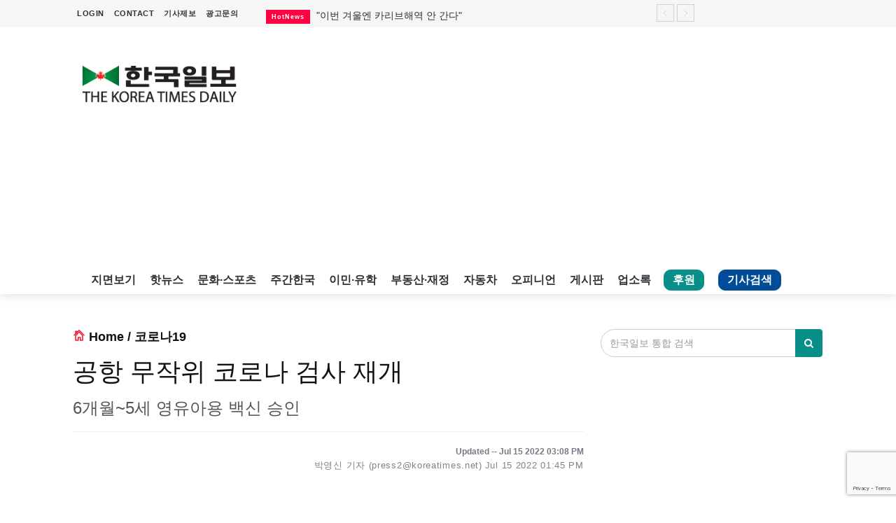

--- FILE ---
content_type: text/html; charset=utf-8
request_url: https://koreatimes.net/ArticleViewer/Article/147586
body_size: 72185
content:


<!DOCTYPE html>
<html>
<head>
    <!-- Global site tag (gtag.js) - Google Analytics -->
    <script async src="https://www.googletagmanager.com/gtag/js?id=UA-19762049-1"></script>
    <script>
      window.dataLayer = window.dataLayer || [];
      function gtag(){dataLayer.push(arguments);}
      gtag('js', new Date());

      gtag('config', 'UA-19762049-1');
    </script>

    <!-- Google Tag Manager -->
    <script>
      (function(w,d,s,l,i){w[l]=w[l]||[];w[l].push({'gtm.start':
      new Date().getTime(),event:'gtm.js'});var f=d.getElementsByTagName(s)[0],
        j=d.createElement(s),dl=l!='dataLayer'?'&l='+l:'';j.async=true;j.src=
        'https://www.googletagmanager.com/gtm.js?id='+i+dl;f.parentNode.insertBefore(j,f);
      })(window,document,'script','dataLayer','GTM-PGKQKBP');</script>
    <!-- End Google Tag Manager -->

    <!-- facebook verifying -->
    <meta name="facebook-domain-verification" content="t6y3lbcjbwpeozgqs9bj82ocie97bp" />
    
    <meta http-equiv="Content-Type" content="text/html; charset=utf-8"/>
    <meta charset="utf-8" />
    <meta name="viewport" content="width=device-width, initial-scale=1.0">

    <!-- share this -->
    <script type='text/javascript' src='https://platform-api.sharethis.com/js/sharethis.js#property=64245560ed8a6d00191c425e&product=inline-share-buttons' async='async'></script>
    
    
    <meta name="keywords" content="캐나다 한국일보, 인터넷 한국일보, 이민, 유학, 부동산, 뉴스, 캐나다 뉴스, 교민, 인터넷 신문, 기사, 토론토 뉴스, 토론토 한국일보, 공항 무작위 코로나 검사 재개" />
    <meta name="description" content="공항 무작위 코로나 검사 재개,6개월~5세 영유아용 백신 승인," />

    <meta property="og:image" content="https://www.koreatimes.net//images/attach/147586/20220715-11070178.jpg" />
    <meta property="og:title" content="[캐나다 한국일보] 공항 무작위 코로나 검사 재개" />
    <meta property="og:description" content="6개월~5세 영유아용 백신 승인"/>
    <link rel="image_src" href="https://www.koreatimes.net//images/attach/147586/20220715-11070178.jpg" />


    <title>캐나다 한국일보 : 공항 무작위 코로나 검사 재개 </title>
    
    <link href="/Content/bootstrap?v=aUM4qcpvk13whEIs_e_mcrsyGq-OENX_GsGeFMhad1Q1" rel="stylesheet"/>

    <link href="/Content/jquery-ui?v=HdLUnki4FQnbVC4rnIgM-kV71W1-UJ1fqM0uRhj-rGo1" rel="stylesheet"/>

    <link href="https://fonts.googleapis.com/css?family=Lato:100,100i,300,300i,400,400i,700,700i,900,900i|Ubuntu:300,300i,400,400i,500,500i,700,700i" rel="stylesheet"/>

    <link href="/Content/font?v=WTUbYvjnW9GPFV3qjN6hA4BWLgoO8vTvlMNfNstWODw1" rel="stylesheet"/>

    <link href="/Content/owl?v=612iTxywNrYvyVvvID6zBjqlFJaf57Wyt1kMwfS40Js1" rel="stylesheet"/>

    <link href="/Content/css?v=Tp7csI6fmJf0MFmTe5bjQqz-JD7RQxCKcL0qYKoZskg1" rel="stylesheet"/>

    <script src="/bundles/modernizr?v=inCVuEFe6J4Q07A0AcRsbJic_UE5MwpRMNGcOtk94TE1"></script>

    
    <link href="/vendors/jquery-tyle-player-master/dist/jquery-tyle-player.min.css" rel="stylesheet" />
    <style>
        .table > thead:first-child > tr:first-child > th{
            border-top: 1px solid #ddd;
        }
        .classfied-table{
            margin-top:50px;
            font-size:13px;
            color:#444444;
        }
        .classfied-table td{
            vertical-align:middle !important;
        }
        .classfied-table a{
            color:#444444;
        }
        .classfied-table a:hover{
            color:red;
        }
        .carousel-control{
            opacity:1;
        }
        .carousel-indicators li{
            border:2px solid #fff;
        }
        .info_helper{
            width: 300px;
            height: 100px;
            border: 2px solid silver;
            border-radius: 5px;
            position: relative;
            top: 5px;
            left: 5px;
            background-color: white;
            border-color: #34a853;
            box-shadow: 0 4px 7px black, inset 0 0 8px white;
        }
        .info_helper_button{
            border: none;
            background: none;
            color: rgb(24,24,24);
            font-size: 16px;
            font-family: 'Nanum Gothic', sans-serif;
            text-decoration-line: underline;
            text-decoration-color: #e91e63;
            text-decoration-style: wavy;

        }
        .info_helper_button:hover{
            border: none;
            background: none;
            color: rgb(24,24,24);
            text-decoration-line: underline;
            text-decoration-color: #e91e63;
            text-decoration-style: wavy;
        }
        .info_helper_button:focus{
            outline:none;
            color: rgb(24,24,24);
            text-decoration-line: underline;
            text-decoration-color: #e91e63;
            text-decoration-style: wavy;
        }
        .article-votebox{
            text-align: right;
            margin-bottom: 15px;
        }

        .article-donate{
            margin-top:35px;
        }

        .article-donate a{
            color:#e252a4;
        }

        .summary{
            display: flex;
            align-items: flex-start;
        }

        .summary-bar {
            width: 3px;
            background-color: black;
            align-self: stretch;
            margin-right: 10px;
        }

        .summary-content{
            display: flex;
            flex-direction: column;
            flex-grow:1;
        }

        .summary-content p {
            margin: 0;
            line-height: 24px;
            word-wrap:break-word;
            white-space:pre-line;
            font-weight:600;
        }

    </style>    


    <script src="/Scripts/analytics.js"></script>
       
    <script type="text/javascript" src="https://svc.webspellchecker.net/spellcheck31/wscbundle/wscbundle.js"></script>
    <script src="https://www.google.com/recaptcha/enterprise.js?render=6LdivFApAAAAALBpS6P8A-D0l78n9KIn317uHq1l"></script>
</head>
<body>
    
    <!-- Google Tag Manager (noscript) -->
    <noscript>
        <iframe src="https://www.googletagmanager.com/ns.html?id=GTM-PGKQKBP"
                height="0" width="0" style="display:none;visibility:hidden"></iframe>
    </noscript>
    <!-- End Google Tag Manager (noscript) -->
   
    <header>
    <!-- Mobile Menu Start -->
    <div class="mobile-menu-area navbar-fixed-top hidden-sm hidden-md hidden-lg print-hide-content">
        <!-- 제주여객 무안참사 희생자 추모: mobile -->
        
        <nav class="mobile-menu" id="mobile-menu">
            <div class="sidebar-nav">
                <ul class="nav side-menu">
                    <li class="sidebar-search">
<form action="/SearchViewer/Search" method="get">                            <div class="input-group custom-search-form">
                                <input class="form-control" id="SearchKeyWord" name="SearchKeyWord" placeholder="기사,업소,게시글 검색" style="background-color:white;" type="text" value="" />
                                <span class="input-group-btn">
                                    <button class="btn mobile-menu-btn" type="submit">
                                        <i class="fa fa-search"></i>
                                    </button>
                                </span>
                            </div>
</form>                    </li>
                    <li><a href="/">홈</a></li>
                    <li><a href="/CategoryViewer/Category/HotNews"><i class="fa fa-eye" style="color: red;" aria-hidden="true"></i> 핫뉴스</a></li>
                    <li><a href="/CategoryViewer/Category/RealtyFinancing">부동산·재정</a></li>
                    <li><a href="/CategoryViewer/Category/Immigration">이민·유학</a></li>
                    <li><a href="/CategoryViewer/Category/CultureSports">문화·스포츠</a></li>
                    <li><a href="/CategoryViewer/Category/WeeklyKorea"><i class="fa fa-coffee" style="color: purple;" aria-hidden="true"></i> 주간한국</a></li>
                    <li><a href="/CategoryViewer/Opinion">오피니언</a></li>
                    <li><a href="/CMHome">게시판</a></li>
                    <li><a href="/CategoryViewer/Category/Feature">기획기사</a></li>
                    <li><a href="/YPHome">업소록</a></li>
                    <li><a href="/SubPage/ENewsPaper"><i class="fa fa-newspaper-o" style="color: #088f8a;" aria-hidden="true"></i> 지면보기</a></li>
                    <li><a href="mailto:ad@koreatimes.net?subject=광고문의&body=업소명과%20함께%20보내주시기%20바랍니다.">광고문의</a></li>
                    <li><a href="/SubPage/InformArticle">기사제보</a></li>
                    <li style="color:yellow;margin-bottom:5px;">&nbsp;&nbsp;&nbsp;&nbsp;Tel: (416) 787-1111</li>
                    <li style="color:yellow;">&nbsp;&nbsp;&nbsp;&nbsp;Email: public@koreatimes.net</li>
                    
                </ul>
            </div>
        </nav>
        <div class="container">
            <div class="top_header_icon">
                    <ul class="top-header-menu">
                        <li><a style="line-height:0; color:white" href="/Account/Login?returnUrl=%2FArticleViewer%2FArticle%2F147586">LOGIN</a></li>
                        <li><a style="line-height:0; color:white" href="/SubPage/ContactUs">CONTACT</a></li>
                        <li class="active"><a href="/Fund/Support" id="support-menu-mobile">후원</a></li>
                        <li class="active"><a href="/Archive" id="search-menu-mobile">기사검색</a></li>
                    </ul>
            </div>
            <div id="showLeft" class="nav-icon">
                <span></span> <span></span> <span></span> <span></span>
            </div>
        </div>
    </div>
    <!-- Mobile Menu End -->
   
     <!-- top header -->
    <div class="top_header hidden-xs print-hide-content">
        <div class="container">
            <!-- 제주여객 무안참사 희생자 추모: desktop -->
            
            <div class="row">
                <div class="col-sm-4 col-md-3">
                    <div class="top_header_menu_wrap">
                            <ul class="top-header-menu">
                                <li><a href="/Account/Login?returnUrl=%2FArticleViewer%2FArticle%2F147586">LOGIN</a></li>
                                <li><a href="/SubPage/ContactUs">CONTACT</a></li>
                                <li><a href="/SubPage/InformArticle">기사제보</a></li>
                                <li><a href="mailto:ad@koreatimes.net?subject=광고문의&body=업소명과%20함께%20보내주시기%20바랍니다.">광고문의</a></li>
                                
                            </ul>

                    </div>
                </div>
                
                <!--breaking news-->
                <div class="col-sm-8 col-md-7">

<div class="newsticker-inner">
    <ul class="newsticker" style="padding-top:4px; display:none">

            <li>
                <span class="wrap_category_title bg-cg-color-21">HotNews</span>
                <a href="/ArticleViewer/Article/174425">
                    &quot;이번 겨울엔 카리브해역 안 간다&quot;
                </a>
            </li>
            <li>
                <span class="wrap_category_title bg-cg-color-21">HotNews</span>
                <a href="/ArticleViewer/Article/174419">
                    중국산 전기차, 캐나다시장 뒤흔드나 
                </a>
            </li>
            <li>
                <span class="wrap_category_title bg-cg-color-8">RealtyFinancing</span>
                <a href="/ArticleViewer/Article/174426">
                    토론토 아파트 월세 2년간 11.8%↓
                </a>
            </li>
            <li>
                <span class="wrap_category_title bg-cg-color-21">HotNews</span>
                <a href="/ArticleViewer/Article/174431">
                    웨스트젯, 좁은 좌석 도입 철회
                </a>
            </li>
            <li>
                <span class="wrap_category_title bg-cg-color-21">HotNews</span>
                <a href="/ArticleViewer/Article/174432">
                    연방항소법원 &quot;비상사태법 발동 부당&quot;
                </a>
            </li>
            <li>
                <span class="wrap_category_title bg-cg-color-21">HotNews</span>
                <a href="/ArticleViewer/Article/174422">
                    핀치 웨스트 경전철 왜 이러나 
                </a>
            </li>
            <li>
                <span class="wrap_category_title bg-cg-color-21">HotNews</span>
                <a href="/ArticleViewer/Article/174412">
                    尹 징역 5년 선고   
                </a>
            </li>
            <li>
                <span class="wrap_category_title bg-cg-color-21">HotNews</span>
                <a href="/ArticleViewer/Article/174424">
                    재외동포청 이전 논란 확산 
                </a>
            </li>
            <li>
                <span class="wrap_category_title bg-cg-color-23">Feature</span>
                <a href="/ArticleViewer/Article/174415">
                    K마트 갤러리아의 꿈은?
                </a>
            </li>
    </ul>
    <div class="next-prev-inner">
        <a href="#" id="prev-button"><i class='pe-7s-angle-left'></i></a>
        <a href="#" id="next-button"><i class='pe-7s-angle-right'></i></a>
    </div>
</div>

                </div>
                

                
            </div>
        </div>
    </div>
    <div class="top_banner_wrap">
        <div class="container">
            <div class="row">
                <div class="col-xs-12 col-md-3 col-sm-12">
                    <div class="header-logo">
                        <!-- logo -->
                        <a href="/">
                            <img class="td-retina-data img-responsive" src="/images/KTImage/logo.png" alt="koreatimes logo">
                        </a>
                    </div>
                    
                </div>
                <div class="col-xs-12 col-md-9 col-sm-12 print-hide-content">

    <div class="adsense-header-banner">
        <script async src="//pagead2.googlesyndication.com/pagead/js/adsbygoogle.js"></script>
        <!-- 반응형 광고 -->
        <ins class="adsbygoogle"
             style="display:block"
             data-ad-client="ca-pub-1492349254232201"
             data-ad-slot="7988481575"
             data-ad-format="auto"
             data-full-width-responsive="true"></ins>
        <script>
        (adsbygoogle = window.adsbygoogle || []).push({});
        </script>
    </div>


                </div>
                <div class="col-xs-12 hidden-sm hidden-md">

                </div>
            </div>
        </div>
    </div>

    <!-- navber -->
    <div class="container hidden-xs print-hide-content">
        <nav class="navbar">
            
            <div class="col-sm-12">
                <div class="collapse navbar-collapse">
                    <ul class="nav navbar-nav">
                        <li class="active"><a class="remove-background" href="/SubPage/ENewsPaper">지면보기</a></li>
                        <li class="active"><a class="remove-background" href="/CategoryViewer/Category/HotNews">핫뉴스</a></li>
                        <li class="active"><a class="remove-background" href="/CategoryViewer/Category/CultureSports">문화·스포츠</a></li>
                        <li class="active"><a class="remove-background" href="/CategoryViewer/Category/WeeklyKorea">주간한국</a></li>
                        <li class="active"><a class="remove-background" href="/CategoryViewer/Category/Immigration">이민·유학</a></li>
                        <li class="active"><a class="remove-background" href="/CategoryViewer/Category/RealtyFinancing">부동산·재정</a></li>
                        <li class="active"><a class="remove-background" href="/CategoryViewer/Category/Car" >자동차</a></li>
                        <li class="active"><a class="remove-background" href="/CategoryViewer/Opinion">오피니언</a></li>
                        <li class="active"><a class="remove-background" href="/CMHome">게시판</a></li>
                        <li class="active"><a class="remove-background" href="/YPHome">업소록</a></li>
                        <li class="active"><a href="/Fund/Support" id="support-menu">후원</a></li>
                        <li class="active"><a href="/Archive" id="search-menu">기사검색</a></li>
                        
                    </ul>
                </div>
            </div>
           
            
            
            <!-- navbar-collapse -->
        </nav>
    </div>

</header>



<script src="https://code.jquery.com/jquery-2.2.4.min.js" integrity="sha256-BbhdlvQf/xTY9gja0Dq3HiwQF8LaCRTXxZKRutelT44=" crossorigin="anonymous"></script>
<script>
    
    $.ajax({
        url: "https://api.openweathermap.org/data/2.5/onecall?lat=43.7001&lon=-79.4163&exclude=minutely,hourly&appid=7f5733099acf22078457b94f347d2837&lang=kr",
        dataType: "json",
        success: function (data) {
            
            var cur = data.current;
            var aDayOfWeek = ['일', '월', '화', '수', '목', '금', '토'];
            var show = '';

            show += '<table><tr><td rowspan=2>' + '<img src="/images/weather/' + cur.weather[0].icon + '.png" width=50 height=50 />' + '</td>';
            show += '<td><b>' + (new Date(cur.dt * 1000).getMonth() + 1) + '.' +
                    new Date(cur.dt * 1000).getDate() + ' (' + aDayOfWeek[new Date(cur.dt * 1000).getDay()] + ') '
                    + (new Date(cur.dt * 1000).getHours() > 12 ? new Date(cur.dt * 1000).getHours() - 12 : new Date(cur.dt * 1000).getHours()) + ':'
                    + (new Date(cur.dt * 1000).getMinutes() < 10 ? '0' + new Date(cur.dt * 1000).getMinutes() : new Date(cur.dt * 1000).getMinutes())
                    + (new Date(cur.dt * 1000).getHours() > 11 ? ' PM' : ' AM') + '</b></td></tr>';
            show += '<td>토론토 <b>' + (cur.temp - 273.15).toFixed(1) + '℃ ' + '   ' + cur.weather[0].description + '</b></td></tr></table>';

            $('#wt').append(show);

            // three days //
            var display = "";

            display += "<table><tr><th></th>"
            for (var i = 1; i < 4; i++) {
                display += '<th>' + (new Date(data.daily[i].dt * 1000).getMonth() + 1) + '.' + new Date(data.daily[i].dt * 1000).getDate()
                    + '(' + aDayOfWeek[new Date(data.daily[i].dt * 1000).getDay()] + ')' + '</th>';
            }
            display += "</tr><tr><td><b>날씨</b></td>"
            for (var j = 1; j < 4; j++) {
                display += '<td>' + '<img src="/images/weather/' + data.daily[j].weather[0].icon + '.png" width=40 height=40 /></td>'
            }
            display += '</tr><tr><td><b>오전</b></td>';
            for (var m = 1; m < 4; m++) {
                display += '<td>' + (data.daily[m].temp.morn - 273.15).toFixed(1) + '℃</td>';
            }
            display += '</tr><tr><td><b>오후</b></td>';
            for (var m = 1; m < 4; m++) {
                display += '<td>' + (data.daily[m].temp.day - 273.15).toFixed(1) + '℃</td>';
            }
            display += '</tr><tr><td><b>저녁</b></td>';
            for (var m = 1; m < 4; m++) {
                display += '<td>' + (data.daily[m].temp.eve - 273.15).toFixed(1) + '℃</td>';
            }
            display += '</tr><tr><td><b>밤</b></td>';
            for (var m = 1; m < 4; m++) {
                display += '<td>' + (data.daily[m].temp.night - 273.15).toFixed(1) + '℃</td>';
            }
            display += '</tr><tr><td><b>습도</b></td>';
            for (var n = 1; n < 4; n++) {
                display += '<td>' + data.daily[n].humidity + '%</td>';
            }
            display += '</tr><tr><td><b>풍속</b></td>';
            for (var n = 1; n < 4; n++) {
                display += '<td>' + data.daily[n].wind_speed + 'm/s</td>';
            }
            display += '</tr><tr><td><b>일출</b></td>';
            for (var n = 1; n < 4; n++) {
                display += '<td>' + new Date(data.daily[n].sunrise * 1000).getHours() + ':' + (new Date(data.daily[n].sunrise * 1000).getMinutes() < 10 ? '0' + new Date(data.daily[n].sunrise * 1000).getMinutes() : new Date(data.daily[n].sunrise * 1000).getMinutes()) + 'am</td>';
            }
            display += '</tr><tr><td><b>일몰</b></td>';
            for (var n = 1; n < 4; n++) {
                display += '<td>' + (new Date(data.daily[n].sunset * 1000).getHours() - 12) + ':' + (new Date(data.daily[n].sunset * 1000).getMinutes() < 10 ? '0' + new Date(data.daily[n].sunset * 1000).getMinutes() : new Date(data.daily[n].sunset * 1000).getMinutes()) + 'pm</td>';
            }
            display += '</tr></table>';
            $('.wtt').append(display);
        }
    });

</script>

<style>
    .wtt {
        visibility: hidden;
        width: 260px;
        /*background-color: #EFDECD;*/
        background: url(/images/weather/weather_background.png);
        background-repeat: no-repeat;
        background-position: center center;
        text-align: center;
        border-radius: 6px;
        /* Position the tooltip */
        position: absolute;
        z-index: 100;
        top: 62px;
        left: 5%;
    }

    #wt:hover .wtt {
        visibility: visible;
    }

    .wtt table {
        margin: 10px auto;
    }

    #wtt th, td {
        padding: 5px 8px;
    }

    #support-menu {
        display: inline-block;
        border: 1px solid #088f8a;
        border-radius: 10px;
        line-height:0.5;
        margin:5px 12px 0px 8px;
        padding:10px 12px;
        background-color: #088f8a;
        color: white;
        font-weight: bold;
    }

    #support-menu-mobile {
        display: inline-block;
        border: 1px solid #088f8a;
        border-radius: 10px;
        line-height:0.5;
        margin:4px 12px 0px 8px;
        padding:8px 10px;
        background-color: #088f8a;
        color: white;
        font-weight: bold;
        font-size:14px;
    }

    #search-menu {
        display: inline-block;
        border: 1px solid #004c99;
        border-radius: 10px;
        line-height:0.5;
        margin:5px 12px 0px 8px;
        padding:10px 12px;
        background-color: #004c99;
        color: white;
        font-weight: bold;
    }

    #search-menu-mobile {
        display: inline-block;
        border: 1px solid #004c99;
        border-radius: 10px;
        line-height:0.5;
        margin:4px 12px 0px 8px;
        padding:8px 10px;
        background-color: #004c99;
        color: white;
        font-weight: bold;
        font-size:14px;
    }

    /*#search-menu-mobile{
        display: inline-block;
        color:white;
        font-size:16px;
        vertical-align:middle;
    }*/

    .remove-background {
        background-color: transparent !important;
    }
</style>


    



<div class="container">
    <div class="row">
        <div class="col-sm-8 lside-col-padding" >
            <article class="content print_container" style="min-height:800px">
                <h4 style="margin-bottom:20px; font-weight:bolder;">
                    <i class="pe-7s-home" style="font-weight:600;color:#f60d2b;"></i>
                    <a href="/" title="">Home</a> /
                    <a href="/CategoryViewer/Category/Covid19" title="">코로나19</a>
                </h4>
                                
                <!-- 광고 -->





    
                
                <h1 class="main_title">공항 무작위 코로나 검사 재개</h1>
                <h3 class="sub_title">6개월~5세 영유아용 백신 승인</h3>
                
                
                
               
                <hr />
                
                    <div style="font-size:12px; font-weight:600;text-align:right;">Updated -- Jul 15 2022 03:08 PM</div>
                <div class="date" style="text-align:right;">
                    <ul>
                        <li>박영신 기자 (press2@koreatimes.net)</li>
                        <li>Jul 15 2022 01:45 PM</li>
                    </ul>
                </div>

                
                <div class="summary">
                    <div class="summary-bar"></div>
                    <div class="summary-content">
                        <p></p>
                    </div>
                </div>
                
                <br />

                <!-- 이미지 갤러리  -->





                <p><img alt="1피어슨공항.jpg" class="img-responsive" src="/images/attach/147586/20220715-11074713.jpg" /></p>

<p>항공편을 통해 캐나다로 입국하는 2회 예방접종자를&nbsp;대상으로&nbsp;무작위 코로나 검사를&nbsp;재개한다.</p>
<!-- 구글광고 -->

<div class="article-inner-ad"><script async src="//pagead2.googlesyndication.com/pagead/js/adsbygoogle.js"></script><!-- 기사내부 --><ins class="adsbygoogle" style="display:inline-block;width:336px;height:280px" data-ad-client="ca-pub-1492349254232201" data-ad-slot="7712762977">&nbsp;</ins><script>
(adsbygoogle = window.adsbygoogle || []).push({});
</script></div>

<p>공항의 출입국 수속 지연 현상이 문제가 되자 지난달 11일부터 일시적으로 중단됐던 무작위 검사는 오는 19일부터 토론토와 밴쿠버, 캘거리, 몬트리올 등 4대 공항에서 다시 시작될 예정이다.</p>

<p>그러나 기존에 공항 내부에서 진행되던 검사는 공항 서비스에 지장을 주지 않기 위해 앞으로 공항 바깥에서 실시한다.</p>

<p>무작위 테스트&nbsp;대상자로&nbsp;선정된 여행객은&nbsp;세관 신고 완료 후 15분 이내에 이메일로 알림을 받는다.&nbsp;테스트 준비 방법 등&nbsp;자세한 정보는 이때 안내된다. 1회 예방접종자와&nbsp;백신 미접종자는 14일간 자가격리해야 하며, 입국 첫날과 8일째 되는 날 PCR검사를 받아야 한다.</p>

<p>한편 연방보건부는 14일 영유아 및 미취학 아동을 위한 코로나백신을 승인했다.</p>

<table align="left" border="0" cellpadding="1" cellspacing="1" style="width:336px;">
	<tbody>
		<tr>
			<td>
			<p><strong><span style="color:#0000ff;">&lt;관련기사&gt;</span></strong></p>

			<p><a href="https://www.koreatimes.net/ArticleViewer/Article/147350"><span style="color:#0000ff;"><strong>입국시 백신증명 9월까지</strong></span></a></p>

			<p><a href="https://www.koreatimes.net/ArticleViewer/Article/147104"><span style="color:#0000ff;"><strong>공항&middot;철도 접종규제 폐지</strong></span></a></p>

			<p><a href="https://www.koreatimes.net/ArticleViewer/Article/147081"><span style="color:#0000ff;"><strong>공항 무작위검사 중단</strong></span></a></p>
			</td>
		</tr>
	</tbody>
</table>

<p>보건부는 이날 성명을 통해 &quot;생후 6개월에서 5세 사이 영유아를 위한 백신 접종 이점이 잠재적 위험보다 더 크다는 것을 확인했다&quot;며 &quot;철저하고 독립적이며 과학적 검토를 통해 증거를 확보했다&quot;고 말했다.</p>

<p>이번 조치로 전국의 약 2백만 명의 영유아가 백신 접종을 할 수 있게 됐다. 이들 백신 투여량은 성인용 백신 양의 4분의 1 정도로 규정했다.</p>

<p>&nbsp;</p>


                <!-- 기사 드래그 카피 금지 (우측마우스금지)-->
                

                <h5 style="margin-top:50px; font-weight:bolder; font-size:18px;">
                    <a href="/CategoryViewer/Category/Covid19" title="">www.koreatimes.net/코로나19</a>
                </h5>
                <p style="font-weight:500;">박영신 기자 (press2@koreatimes.net)</p>

                
                
                <div class="article-votebox">

<form action="/ArticleViewer/AddVote" data-ajax="true" data-ajax-failure="OnFailtureMethod" data-ajax-success="OnSuccessMethod" id="form0" method="post"><input name="__RequestVerificationToken" type="hidden" value="Tbnf0B1V0cI91yWUm5DdY8tqUOE83zSQHrhIpIPpgg4qsf6CgkaOYbN9MHSFpRFlq_JRH0Np8-Mq_a4ADKSYnquZL7DKM-S8ejpl0uZIoIo1" /><input id="userId" name="userId" type="hidden" value="press2@koreatimes.net" />                        <input type="hidden" name="dIdx" value="147586" />
                        <input type="hidden" name="categoryId" value="130" />
                            <button class="btn btn-primary" type="button" onclick="LoginFailMessage()">
                                <i class="fa fa-thumbs-o-up" aria-hidden="true"></i> 추천 <span id="voted-count">0</span>
                            </button>
                            <button class="btn btn-danger" type="button" onclick="LoginFailMessage()">
                                <i class="fa fa-thumbs-o-down" aria-hidden="true"></i> 비추천 <span id="blamed-count">0</span>
                            </button>
</form>
                </div>

                <div class="article-ad-area">
    <div class="article-left-banner col-md-6">
        <ul class="article-left-banner-list">
                <li class="article-left-banner-show">
                    <a href="/YPHome/YPItem/773/True" target="_blank">
                        <img class="td-retina img-responsive" src="/images/attach/yp4494/20251230-12124944.jpg" alt="캐나다 한국일보" style="width:100%;height:400px;" />
                    </a>
                </li>
        </ul>
    </div>

<style>
    .article-left-banner img{
        border: 1px solid silver;
    }

    .article-left-list li{
        display:none;
    }

    .article-left-banner-show{
        display:initial!important;
    }
</style>
    <div class="article-right-banner col-md-6">
        <ul class="article-right-banner-list">
                <li class="article-right-banner-show">
                    <a href="/YPHome/YPItem/642/True" target="_blank">
                        <img class="td-retina img-responsive" src="/images/attach/yp6445/20251231-07123748.png" alt="리쏘 (Lisso) 안마의자" style="width:100%;height:400px;" />
                    </a>
                </li>
        </ul>
    </div>

<style>
    .article-right-banner img {
        border: 1px solid silver;
    }

    .article-right-list li {
        display: none;
    }

    .article-right-banner-show {
        display: initial !important;
    }
</style>
                </div>

                
                

                

                <!-- 댓글  -->

<!-- comment box ============================================ -->

<p>
    <input name="IL_IN_ARTICLE" type="hidden" />
    <!-- InfoLink -->
    <script type="text/javascript">
                            var infolinks_pid = 3301300; var infolinks_wsid = 0;
    </script>
    <script type="text/javascript" src="//resources.infolinks.com/js/infolinks_main.js"></script>
</p>

<!-- form ============================================ -->
<div class="form-area print-hide-content">
    <h3 class="category-headding">댓글을 달아주세요</h3>
    
    <!-- Button trigger modal -->
    <span type="button" data-toggle="modal" data-target="#commentPolicy" data-backdrop="static" data-keyboard="false" class="modal-policy">
        댓글운영원칙
    </span>

    <!-- Modal -->
    <div class="modal fade" id="commentPolicy" tabindex="-1" role="dialog" aria-labelledby="commentPolicyTitle" aria-hidden="true">
        <div class="modal-dialog" role="document">
            <div class="modal-content">
                <div class="modal-header" style="font-weight:bolder;">
                    '댓글'은 기사 및 게시글에 대한 자신의 생각을 말하고 남의 생각을 들으며 서로 의견을 나누는 공간입니다.
                    그러나 간혹 불건전한 내용을 올리시는 온라인 독자들이 있어 건전한 인터넷 문화 정착을 위해
                    아래와 같은 운영 원칙을 적용합니다.
                </div>
                <div class="modal-body">
                    <h4>1. 댓글삭제</h4>
                    <span>자체 모니터링을 통해 아래에 해당하는 내용이 포함된 댓글이 발견되면 예고없이 삭제 조치 하겠습니다.</span>
                    <ol>
                        <li>1) 타인에 대한 욕설 또는 비판</li>
                        <li>2) 인신공격 또는 명예훼손</li>
                        <li>3) 개인정보 유출 또는 사생활 침해</li>
                        <li>4) 음란성 내용 또는 음란물 링크</li>
                        <li>5) 상업적 광고 또는 사이트/홈피 홍보</li>
                        <li>6) 불법정보 유출</li>
                        <li>7) 같은 내용의 반복(도배)</li>
                        <li>8) 지역감정 조장</li>
                        <li>9) 폭력 또는 사행심 조장</li>
                        <li>10) 신고가 3번 이상 접수될 경우</li>
                        <li>11) 기타 기사 내용과 관계없는 내용</li>
                    </ol>
                    <h4>2. 권한제한</h4>
                    <span>
                        불건전한 댓글을 올리거나 이름에 비속어 및 상대방의 불쾌감을 주는 단어를 사용, 유명인 또는 특정 일반인을 사칭하는 경우 이용에 대한
                        차단 제재를 받을 수 있습니다.
                    </span><br />
                    <span>명예훼손, 개인정보 유출, 욕설 등 법률에 위반되는 댓글은 관계 법령에 의거 민형사상 처벌을 받을 수 있으니 이용에 주의를 부탁 드립니다.</span>
                </div>
                <div class="modal-footer">
                    <button type="button" class="btn btn-default" data-dismiss="modal">
                        닫기
                    </button>
                </div>
            </div>
        </div>
    </div>
    <div class="headding-border"></div>

<form action="/ArticleViewer/AddNewComment" method="post"><input name="__RequestVerificationToken" type="hidden" value="K5v-_yO8bFOFmoUeXQ6RKFaJsb6zJftDNIy6-mNdDUBoX3AKhut3wYwsWWUOaKEQuU-4li2utArMOdPNepjpCelRiEK-Z-uDFVKIZV3HsKU1" />        <div class="row">
            <div class="col-sm-12">
                <span class="input">
                    <input id="userId" name="userId" type="hidden" value="" />
                    <input id="userNickName" name="userNickName" type="hidden" value="" />
                    <input id="userEmail" name="userEmail" type="hidden" value="" />
                    <input type="hidden" name="documentId" value="147586" />
                    <input type="hidden" name="categoryId" value="130" />

                    <textarea class="input_field" id="comment" name="comment" style="height:100px"></textarea>
                    <label class="input_label" for="comment">
                        <span class="input_label_content" data-content="여러분의 의견을 남겨주세요">로그인 후 작성하실 수 있습니다</span>
                    </label>
                </span>


            </div>

        </div>
</form></div>

<style>
    .modal-policy {
        cursor: pointer;
        float: right;
        clear: right;
    }

    .modal h4 {
        color: red;
    }

    .modal .modal-header {
        font-weight: bolder;
    }

    .modal ol li {
        padding-left: 10px;
    }
</style>



<script>
    
    var isAuthenticated = false;
    var canReply = false;

    function openReplyPopup(commentIdx, documentId, userNickName, categoryId, commentType, event) {
        if (event) {
            event.preventDefault();
            event.stopPropagation();
        }

        if (isAuthenticated !== true) {
            alert("로그인후 작성 가능합니다.");
            return;
        }

        if (isAuthenticated === true && canReply !== true) {
            alert("Reply 작성 권한이 없습니다.\npublic@koreatimes.net 으로 요청하시기 바랍니다.");
            return;
        }

        var url = "";
        if (commentType === "ArticleComment") {
            url = '/ArticleViewer/_CommentReplyPartial';
        } else if(commentType === "CommunityComment") {
            url = '/CMHome/_CmCommentReplyPartial';
        } else {
            alert('정상적인 접근이 아닙니다.');
            return false;
        }
        
        $.ajax({
            url: url,  // Controller의 액션
            type: 'POST',
            data: { commentId: commentIdx, documentId: documentId, userNickName: userNickName, categoryId: categoryId },
            success: function (data) {
                // 모달 내용 로드
                $('#replyModalContainer').html(data);

                // aria-hidden 해제 (혹시 남아있다면)
                $('#replyModal').removeAttr('aria-hidden');

                // 모달 열기
                $('#replyModal').modal('show');
            },
            error: function (xhr, status, error) {
                alert('Reply를 작성할 수 없습니다.');
            }
        });

        // 모달 닫기 후 초기화
        $('#replyModal').on('hidden.bs.modal', function () {
            $('#modalContainer').html('');  // 콘텐츠 초기화
            $(this).removeAttr('aria-hidden'); // aria-hidden 상태 초기화
            $(this).css('display', 'none');    // 강제로 숨기기
        });
    }

    function editReply(elementId) {
        var item = $('#' + elementId);

        var span = item.find('span');
        var input = item.find('input');
        var button = item.find('button');

        if (span.is(':visible')) {
            span.hide();
        } else {
            span.show();
        }

        if (input.is(':visible')) {
            input.hide();
            button.hide();
        } else {
            input.show();
            button.show();
        }

    }
</script>

                <!-- 연관 카테고리 리스트  -->


    <div class="article_related_box print-hide-content">
        <div class="title_box">"#코로나검사" 관련 기사</div>

            <div class="article_related">
                <span class=""></span>
                <a href="/ArticleViewer/Article/147723">
                    <strong>한국입국 1일차에 PCR 검사...</strong> 해외유입 증가에 방역 강화 -- 24 Jul 2022
                </a>
            </div>
            <div class="article_related">
                <span class=""></span>
                <a href="/ArticleViewer/Article/147693">
                    <strong>피어슨공항 세계 최악 </strong> 항공편 지연 비율 52.5%  -- 22 Jul 2022
                </a>
            </div>
            <div class="article_related">
                <span class=""></span>
                <a href="/ArticleViewer/Article/147362">
                    <strong>공항서 자고, 수하물 사라지고  </strong> &#39;항공대란&#39; 장기화...연방정부 뒷짐만  -- 30 Jun 2022
                </a>
            </div>
            <div class="article_related">
                <span class=""></span>
                <a href="/ArticleViewer/Article/147350">
                    <strong>입국시 백신증명 9월까지 </strong> 연방정부, 항공여행객 대상   -- 30 Jun 2022
                </a>
            </div>
            <div class="article_related">
                <span class=""></span>
                <a href="/ArticleViewer/Article/147104">
                    <strong>공항&#183;철도 접종규제 폐지</strong> 외국인은 입국시 증명서만 제출 -- 14 Jun 2022
                </a>
            </div>
            <div class="article_related">
                <span class=""></span>
                <a href="/ArticleViewer/Article/147081">
                    <strong>공항 무작위검사 중단</strong> 미접종자는 계속 받아야 -- 13 Jun 2022
                </a>
            </div>
            <div class="article_related">
                <span class=""></span>
                <a href="/ArticleViewer/Article/146647">
                    <strong>기내서 2시간 대기</strong> 피어슨공항 입국정체 &#39;최악&#39;  -- 18 May 2022
                </a>
            </div>
            <div class="article_related">
                <span class=""></span>
                <a href="/ArticleViewer/Article/146571">
                    <strong>&quot;공항 코로나규제 해제하라&quot;</strong> 관광업계, 출입국 수속지연 해소 촉구   -- 12 May 2022
                </a>
            </div>
            <div class="article_related">
                <span class=""></span>
                <a href="/ArticleViewer/Article/146488">
                    <strong>PCR검사 폐지요구 봇물</strong> 항공&#183;관광업계 연쇄 건의…&quot;동포 이유없이 차별&quot; -- 08 May 2022
                </a>
            </div>
    </div>



                <!-- 아래의 기사를 추천합니다  -->



                <br />

                <!-- 카테고리 기사  -->





                <br /><br />
                
                
            </article>

            <!-- Video광고 -->


    <section class="recent_news_inner print-hide-content" style="margin-bottom:20px;">
        <h3 class="category-headding">Video AD</h3>
        <div class="headding-border" style="margin-bottom:15px;"></div>

        <div style="position:relative;">
            
                <embed src="https://www.youtube.com/embed/B_xnMqH_N3U?autoplay=1&mute=1&loop=1&playlist=B_xnMqH_N3U"
                        style="height:415px; width:100%;" />
                <a href="https://www.youtube.com/@koreatimesca" target="_blank" style="position:absolute; top:0; left:0; display:inline-block; width:100%; height:380px; z-index:5;"></a>


            
        </div>
    </section>


            <br />

            <!-- 추천 비디오 뉴스  -->
            
                        
            <!-- 광고 -->

    <div class="ads print-hide-content">
        <script async src="//pagead2.googlesyndication.com/pagead/js/adsbygoogle.js"></script>
        <!-- 반응형 광고 -->
        <ins class="adsbygoogle"
             style="display:block"
             data-ad-client="ca-pub-1492349254232201"
             data-ad-slot="7988481575"
             data-ad-format="auto"
             data-full-width-responsive="true"></ins>
        <script>
        (adsbygoogle = window.adsbygoogle || []).push({});
        </script>
    </div>




            <br />

            <!-- 추천 비디오 뉴스  -->
            

            
            <!-- 연관 뉴스  -->
            

            <!-- 댓글  -->
            
        </div>

        <div class="col-sm-4 left-padding rside-col-padding print-hide-content">
            <aside class="sidebar">

                

                <!-- COVID19 -->
                

                <!-- 검색 창 -->
                
<form action="/SearchViewer/Search" method="get">    <div class="input-group search-area" style="margin-bottom:20px">
        <!-- search area -->
        <input class="form-control" id="SearchKeyWord" name="SearchKeyWord" placeholder="한국일보 통합 검색" type="text" value="" />
        <div class="input-group-btn">
            <button class="btn btn-search" type="submit">
                <i class="fa fa-search" aria-hidden="true"></i>
            </button>
        </div>
    </div>
</form>

                <!-- 맛집가이드 -->
                

                <!-- comment warning -->
                
                                

                <!-- 광고: 주간한국 구글광고 차단 -->




    <div class="banner-add">
        <script async src="//pagead2.googlesyndication.com/pagead/js/adsbygoogle.js"></script>
        <!-- 반응형 광고 -->
        <ins class="adsbygoogle adsense-cell-banner"
             style="display:inline-block;"
             data-ad-client="ca-pub-1492349254232201"
             data-ad-slot="7988481575"
             data-ad-format="auto"></ins>
        <script>
            (adsbygoogle = window.adsbygoogle || []).push({});
        </script>
    </div>

                <!-- 이메일 구독 -->
                

                <!-- 오늘의 트윗 -->
    <div class="obituaries-wrapper" style="margin-bottom:20px; height:160px;">
        <h3 class="category-headding">오늘의 트윗</h3>
        <div class="headding-border" style="background-color:#add8e6;"></div>
        <div>
                <div class="img-thumb col-xs-5">
                    <a href="/ArticleViewer/Article/174285" rel="bookmark">
                        <img class="entry-thumb" src="/images/today_tweet.jpg" alt="screenshot 2026-01-12 at 2.21.06 pm.png" height="80" width="90">
                    </a>
                </div>
                <div class="item-details col-xs-7">
                    <h6 class="sub-category-title bg-cg-color-13">
                        <a href="/ArticleViewer/Article/174285">Opinion</a>
                    </h6>
                    <h5>
                        <a href="/ArticleViewer/Article/174285">
                            <span style="font-weight:900;">대통령의 외국여행과 아부족? </span>
                        </a>
                    </h5>
                    <div class="post-editor-date">
                        <!-- post date -->
                        <div class="post-date">
                            <i class="pe-7s-clock"></i> 10 Jan 2026
                        </div>
                        <!-- post comment -->
                        <div class="post-author-comment">
                            <i class="pe-7s-comment"></i> 0
                        </div>
                    </div>
                </div>
        </div>
    </div>


                <br /><br />
                <p><input name="IL_IN_ARTICLE" type="hidden" />
                <!-- InfoLink -->
                <script type="text/javascript">
                    var infolinks_pid = 3301300;
                    var infolinks_wsid = 0;
                </script>
                <script type="text/javascript" src="//resources.infolinks.com/js/infolinks_main.js"></script></p>
                <br />

                <!-- 한국일보 티스토리 블로그 -->
                <section class="recent_news_inner obituaries-wrapper" style="margin-bottom:20px;">
                    <a href="https://ktimescanada.tistory.com/" target="_blank"><img src="/images/KTImage/tistory.png" class="img-responsive" /></a>
                </section>


    <div class="tab-inner" style="margin-bottom:15px;">
        <ul class="tabs">
            <li><a href="#">인기 기사</a></li>
            <li><a href="#">많이 본 기사</a></li>
        </ul>
        <hr>

        <div class="tab_content">           

            <!-- Tab 인기 -->
            <div class="tab-item-inner">
                    <div class="box-item wow fadeIn" data-wow-duration="1s">
                        <div class="img-thumb">
                            <a href="/ArticleViewer/Article/174162" rel="bookmark">
                                <img class="entry-thumb" src="/images/attach/174162/20260106-13012464.png" alt="화면 캡처 2026-01-06 152456.png" height="70" width="90">
                            </a>
                        </div>
                        <div class="item-details">
                            <h6 class="sub-category-title bg-cg-color-21">
                                <a href="/ArticleViewer/Article/174162">HotNews</a>
                            </h6>
                            <h3 class="td-module-title">
                                <a href="/ArticleViewer/Article/174162">
                                    퀘벡 아파트, ‘얼음성’으로 변하다
                                </a>
                            </h3>
                            <div class="post-editor-date">
                                <!-- post date -->
                                <div class="post-date">
                                    <i class="pe-7s-clock"></i> 06 Jan 2026
                                </div>
                                <!-- post comment -->
                                <div class="post-author-comment">
                                    <i class="pe-7s-comment"></i> 0
                                </div>
                            </div>
                        </div>
                    </div>
                    <div class="box-item wow fadeIn" data-wow-duration="1s">
                        <div class="img-thumb">
                            <a href="/ArticleViewer/Article/174094" rel="bookmark">
                                <img class="entry-thumb" src="/images/attach/174094/20251231-12121826.png" alt="cra cp통신.png" height="70" width="90">
                            </a>
                        </div>
                        <div class="item-details">
                            <h6 class="sub-category-title bg-cg-color-21">
                                <a href="/ArticleViewer/Article/174094">HotNews</a>
                            </h6>
                            <h3 class="td-module-title">
                                <a href="/ArticleViewer/Article/174094">
                                    국세청, 103억 불 회수 추진
                                </a>
                            </h3>
                            <div class="post-editor-date">
                                <!-- post date -->
                                <div class="post-date">
                                    <i class="pe-7s-clock"></i> 31 Dec 2025
                                </div>
                                <!-- post comment -->
                                <div class="post-author-comment">
                                    <i class="pe-7s-comment"></i> 0
                                </div>
                            </div>
                        </div>
                    </div>
                    <div class="box-item wow fadeIn" data-wow-duration="1s">
                        <div class="img-thumb">
                            <a href="/ArticleViewer/Article/174058" rel="bookmark">
                                <img class="entry-thumb" src="/images/attach/174058/20251229-11124937.png" alt="스크린샷 2025-12-29 133734.png" height="70" width="90">
                            </a>
                        </div>
                        <div class="item-details">
                            <h6 class="sub-category-title bg-cg-color-21">
                                <a href="/ArticleViewer/Article/174058">HotNews</a>
                            </h6>
                            <h3 class="td-module-title">
                                <a href="/ArticleViewer/Article/174058">
                                    캐나다인 10명 중 7명, 국내생산 차 선호
                                </a>
                            </h3>
                            <div class="post-editor-date">
                                <!-- post date -->
                                <div class="post-date">
                                    <i class="pe-7s-clock"></i> 29 Dec 2025
                                </div>
                                <!-- post comment -->
                                <div class="post-author-comment">
                                    <i class="pe-7s-comment"></i> 0
                                </div>
                            </div>
                        </div>
                    </div>
                    <div class="box-item wow fadeIn" data-wow-duration="1s">
                        <div class="img-thumb">
                            <a href="/ArticleViewer/Article/174097" rel="bookmark">
                                <img class="entry-thumb" src="/images/attach/174097/20251231-14123991.jpg" alt="adobestock_216934238_.jpg" height="70" width="90">
                            </a>
                        </div>
                        <div class="item-details">
                            <h6 class="sub-category-title bg-cg-color-8">
                                <a href="/ArticleViewer/Article/174097">RealtyFinancing</a>
                            </h6>
                            <h3 class="td-module-title">
                                <a href="/ArticleViewer/Article/174097">
                                    미리 준비하는 2026년 절세 가이드
                                </a>
                            </h3>
                            <div class="post-editor-date">
                                <!-- post date -->
                                <div class="post-date">
                                    <i class="pe-7s-clock"></i> 31 Dec 2025
                                </div>
                                <!-- post comment -->
                                <div class="post-author-comment">
                                    <i class="pe-7s-comment"></i> 0
                                </div>
                            </div>
                        </div>
                    </div>
            </div>

            <!-- Tab 많이본 -->
            <div class="tab-item-inner">
                    <div class="box-item">
                        <div class="img-thumb">
                            <a href="/ArticleViewer/Article/174318" rel="bookmark">
                                <img class="entry-thumb" src="/images/attach/174318/20260113-08011367.png" alt="화면 캡처 2026-01-13 101716.png" height="70" width="90">
                            </a>
                        </div>
                        <div class="item-details">
                            <h6 class="sub-category-title bg-cg-color-7">
                                <a href="/ArticleViewer/Article/174318">Immigration</a>
                            </h6>
                            <h3 class="td-module-title">
                                <a href="/ArticleViewer/Article/174318">
                                    &quot;캐나다서 학비&#183;생활비 8만 불 썼는데&quot;
                                </a>
                            </h3>
                            <div class="post-editor-date">
                                <!-- post date -->
                                <div class="post-date">
                                    <i class="pe-7s-clock"></i> 13 Jan 2026
                                </div>
                                <!-- post comment -->
                                <div class="post-author-comment">
                                    <i class="pe-7s-comment"></i> 1
                                </div>
                            </div>
                        </div>
                    </div>
                    <div class="box-item">
                        <div class="img-thumb">
                            <a href="/ArticleViewer/Article/174019" rel="bookmark">
                                <img class="entry-thumb" src="/images/attach/174019/20251226-16121924.jpg" alt="thumbnails_amenida2.jpg" height="70" width="90">
                            </a>
                        </div>
                        <div class="item-details">
                            <h6 class="sub-category-title bg-cg-color-23">
                                <a href="/ArticleViewer/Article/174019">Feature</a>
                            </h6>
                            <h3 class="td-module-title">
                                <a href="/ArticleViewer/Article/174019">
                                    “언젠가 모두 이곳에 와야 해요”
                                </a>
                            </h3>
                            <div class="post-editor-date">
                                <!-- post date -->
                                <div class="post-date">
                                    <i class="pe-7s-clock"></i> 26 Dec 2025
                                </div>
                                <!-- post comment -->
                                <div class="post-author-comment">
                                    <i class="pe-7s-comment"></i> 0
                                </div>
                            </div>
                        </div>
                    </div>
                    <div class="box-item">
                        <div class="img-thumb">
                            <a href="/ArticleViewer/Article/174162" rel="bookmark">
                                <img class="entry-thumb" src="/images/attach/174162/20260106-13012464.png" alt="화면 캡처 2026-01-06 152456.png" height="70" width="90">
                            </a>
                        </div>
                        <div class="item-details">
                            <h6 class="sub-category-title bg-cg-color-21">
                                <a href="/ArticleViewer/Article/174162">HotNews</a>
                            </h6>
                            <h3 class="td-module-title">
                                <a href="/ArticleViewer/Article/174162">
                                    퀘벡 아파트, ‘얼음성’으로 변하다
                                </a>
                            </h3>
                            <div class="post-editor-date">
                                <!-- post date -->
                                <div class="post-date">
                                    <i class="pe-7s-clock"></i> 06 Jan 2026
                                </div>
                                <!-- post comment -->
                                <div class="post-author-comment">
                                    <i class="pe-7s-comment"></i> 0
                                </div>
                            </div>
                        </div>
                    </div>
                    <div class="box-item">
                        <div class="img-thumb">
                            <a href="/ArticleViewer/Article/173902" rel="bookmark">
                                <img class="entry-thumb" src="/images/attach/173902/20251219-05123934.jpg" alt="동포청.jpg" height="70" width="90">
                            </a>
                        </div>
                        <div class="item-details">
                            <h6 class="sub-category-title bg-cg-color-21">
                                <a href="/ArticleViewer/Article/173902">HotNews</a>
                            </h6>
                            <h3 class="td-module-title">
                                <a href="/ArticleViewer/Article/173902">
                                    동포청, 복수국적 연령 65세→50세 추진
                                </a>
                            </h3>
                            <div class="post-editor-date">
                                <!-- post date -->
                                <div class="post-date">
                                    <i class="pe-7s-clock"></i> 19 Dec 2025
                                </div>
                                <!-- post comment -->
                                <div class="post-author-comment">
                                    <i class="pe-7s-comment"></i> 0
                                </div>
                            </div>
                        </div>
                    </div>
            </div>

            
        </div>
    </div>
                <br /><br />

                <!-- 광고: 주간한국 구글광고 차단 -->




    <div class="banner-add">
        <script async src="//pagead2.googlesyndication.com/pagead/js/adsbygoogle.js"></script>
        <!-- 반응형 광고 -->
        <ins class="adsbygoogle adsense-cell-banner"
             style="display:inline-block;"
             data-ad-client="ca-pub-1492349254232201"
             data-ad-slot="7988481575"
             data-ad-format="auto"></ins>
        <script>
            (adsbygoogle = window.adsbygoogle || []).push({});
        </script>
    </div>

            </aside>
        </div>
    </div>
</div>

<!-- Modal -->
<div class="modal fade" id="myModal" tabindex="-1" role="dialog" aria-labelledby="myModalLabel">
    <div class="modal-dialog" role="document">
        <div class="modal-content">
            <div class="modal-body">
            </div>
            <div class="modal-footer">
                <button type="button" class="btn btn-default" data-dismiss="modal">Close</button>
            </div>
        </div>
    </div>
</div>




    <footer>
    <div class="container print-hide-content">
        <div class="row">
            <div class="col-sm-4">
                <div class="footer-box footer-logo-address">
                    <img src="/images/KTImage/logo_bottom.png" style="margin-left:-20px" class="img-responsive" alt="">
                    <address>
                        500 Sheppard Ave. E. Unit 206 & 305A, North York, ON M2N 6H7<br>
                        Tel : (416)787-1111 <br>
                        Fax : (416)781-8434 <br>
                        Email : public@koreatimes.net <br>
                        광고문의(Advertising) : <a style="color:#D3D3D3!important;font-weight:600;" href="mailto:ad@koreatimes.net?subject=광고문의&body=업소명과%20함께%20보내주시기%20바랍니다.">ad@koreatimes.net</a>
                    </address>
                    
                </div>
            </div>
           
            <div class="col-sm-2">
                <div class="footer-box">
                    <h3 class="category-headding">캐나다 한국일보</h3>
                    <div class="headding-border bg-color-5"></div>
                    <ul>
                        <li><i class="fa fa-dot-circle-o"></i><a href="/SubPage/InformArticle">기사제보</a></li>
                        <li><i class="fa fa-dot-circle-o"></i><a href="/SubPage/ENewsPaper">온라인지면 보기</a></li>
                        <li><i class="fa fa-dot-circle-o"></i><a href="/CategoryViewer/Category/HotNews">핫뉴스</a></li>
                        <li><i class="fa fa-dot-circle-o"></i><a href="/CategoryViewer/Category/Immigration">이민·유학</a></li>
                        <li><i class="fa fa-dot-circle-o"></i><a href="/CategoryViewer/Category/RealtyFinancing">부동산·재정</a></li>
                        <li><i class="fa fa-dot-circle-o"></i><a href="/CategoryViewer/Category/WeeklyKorea">주간한국</a></li>
                        <li><i class="fa fa-dot-circle-o"></i><a href="/YPHome">업소록</a></li>
                        <li><i class="fa fa-dot-circle-o"></i><a href="/SubPage/ContactUs">찾아오시는 길</a></li>
                    </ul>
                </div>
            </div>
            <div class="col-sm-2">
                <div class="footer-box">
                    <h3 class="category-headding ">한인 문화예술 연합</h3>
                    <div class="headding-border"></div>
                    <ul>
                        <li><i class="fa fa-dot-circle-o"></i><a href="https://m.cafe.daum.net/KWA-CANADA" target="_blank">한인문인협회</a></li>
                        <li><i class="fa fa-dot-circle-o"></i><a href="http://kcso.ca/" target="_blank">한인교향악단</a></li>
                        <li><i class="fa fa-dot-circle-o"></i><a href="http://koreanschools.net/" target="_blank">한국학교연합회</a></li>
                        <li><i class="fa fa-dot-circle-o"></i><a href="https://www.kccatoronto.ca/" target="_blank">토론토한인회</a></li>
                        <li><i class="fa fa-dot-circle-o"></i><a href="https://www.kcwa.net/" target="_blank">한인여성회</a></li>
                        <li><i class="fa fa-dot-circle-o"></i><a href="https://www.kasc.ca/" target="_blank">한인미술가협회</a></li>
                        <li><i class="fa fa-dot-circle-o"></i><a href="https://www.okbacanada.com/okba1" target="_blank">온주한인실협인협회</a></li>
                    </ul>
                </div>
            </div>
            <div class="col-sm-2">
                <div class="footer-box">
                    <h3 class="category-headding ">한인 공익 네트워크</h3>
                    <div class="headding-border bg-color-5"></div>
                    <ul>
                        <li><i class="fa fa-dot-circle-o"></i><a href="https://hongfook.ca/association/about-us/who-we-are/ko/" target="_blank">홍푹정신건강협회</a></li>
                        <li><i class="fa fa-dot-circle-o"></i><a href="https://www.futfs.org/" target="_blank">생명의전화</a></li>
                        <li><i class="fa fa-dot-circle-o"></i><a href="https://www.hnet2050.org/" target="_blank">생태희망연대</a></li>
                    </ul>
                </div>
            </div>
            
            <div class="col-sm-2">
                <div class="footer-box">
                    <h3 class="category-headding ">공공 정부기관</h3>
                    <div class="headding-border bg-color-4"></div>
                    <ul>
                        <li><i class="fa fa-dot-circle-o"></i><a href="https://overseas.mofa.go.kr/ca-toronto-ko/index.do" target="_blank">토론토총영사관</a></li>
                        <li><i class="fa fa-dot-circle-o"></i><a href="https://overseas.mofa.go.kr/ca-montreal-ko/index.do" target="_blank">몬트리올총영사관</a></li>
                        <li><i class="fa fa-dot-circle-o"></i><a href="https://overseas.mofa.go.kr/ca-vancouver-ko/index.do" target="_blank">벤쿠버총영사관</a></li>
                        <li><i class="fa fa-dot-circle-o"></i><a href="https://overseas.mofa.go.kr/ca-ko/index.do" target="_blank">캐나다한국대사관</a></li>
                        <li><i class="fa fa-dot-circle-o"></i><a href="https://www.kotra.or.kr/subList/20000005998/ovrssKbc/selectOvrssKbcDetail.do?deptCd=9312" target="_blank">KOTRA</a></li>
                        <li><i class="fa fa-dot-circle-o"></i><a href="https://puac-toronto.com/" target="_blank">민주평통토론토</a></li>
                        <li><i class="fa fa-dot-circle-o"></i><a href="https://www.okocc.or.kr/homepage/index.do" target="_blank">재외통포협력센터</a></li>
                    </ul>
                </div>
            </div>
        </div>
    </div>
</footer>

<!-- sub footer ============================================ -->
<div class="sub-footer">
    <!-- sub footer -->
    <div class="container">
        <div class="row">
            <div class="col-sm-12">
                <p style="float: none;line-height: 30px;margin-top: 20px;">The Korea Times Daily 의 모든 콘텐트(기사)는 저작권법의 보호를 받는 바, 무단 전재, 복사, 배포 등을 금합니다.</p>
                <p style="line-height: 30px;margin-bottom:20px;">Copyrightⓒ The Korea Times Daily All rights reserved</p>
                
            </div>
        </div>
    </div>
</div>
    

    <script src="/bundles/jquery?v=DilzeZuJxdbQsfc_JOwsWB4VFDhTPM73urYeggaKdL81"></script>

    <script src="/bundles/bootstrap?v=-g7cxTWQV6ve_iRyKtg7LoBytQltgj_w8zTNeaLaBc41"></script>

    <script src="/bundles/javascript?v=QnNu5nfILsVz6QuOE0pIRryJXNk8etbet5nIm4xoIvs1"></script>

    
<script src="/vendors/jquery-tyle-player-master/dist/jquery-tyle-player.min.js"></script>
<script src="/Scripts/jquery.unobtrusive-ajax.js"></script>
<script src="/vendors/moment/moment.js"></script>
<script>
    //var article_date = $("#article_date").val();
    //document.getElementById("articleDate").innerHTML = moment(article_date).format('YYYY-MM-DD HH:mm');

    //$('.info_helper_button').popover({
    //    html: true,
    //    trigger: 'manual',
    //    content: function () {
    //        return $.ajax({
    //            url: $(this).attr('value'),
    //            dataType: 'json',
    //            async: false
    //        }).responseText;
    //    }
    //}).click(function (e) {
    //    $(this).popover('toggle');
    //});

    $('.info_helper_button').click(function () {
        var url = $(this).data("url");
        $.ajax({
            type: "GET",
            url: url,
            dataType: 'json',
            success: function (res) {
                $('.modal-body').html(res.content);
                $('#myModal').modal('show');
            },
            error: function (request, status, error) {
                console.log("ajax call went wrong:" + request.responseText);
            }
        });
    });

    if ($('#carousel-article-gallery') != null) {
        $('#carousel-article-gallery').carousel({
            interval: 5000
        })
    }
    function OnSuccessMethod(response) {
        if (response != null) {
            if (response == '추천이 완료되었습니다.') {
                var count = parseInt($('#voted-count').text());
                count += 1;
                $('#voted-count').text(count);
            }
            else if (response == '비추천이 완료되었습니다.') {
                var count = parseInt($('#blamed-count').text());
                count += 1;
                $('#blamed-count').text(count);
            }

            alert(response);
        }
    }

    function OnFailtureMethod(response) {
        alert("문제가 있습니다. 한국일보 문의해주세요.");
    }

    function LoginFailMessage() {
        alert("로그인 후 사용하실 수 있습니다.");
        return false;
    }

    function editComment(elementId) {
        var item = $('#' + elementId);

        var span = item.find('span');
        var input = item.find('input');
        var button = item.find('button');

        if (span.is(':visible')) {
            span.hide();
        } else {
            span.show();
        }

        if (input.is(':visible')) {
            input.hide();
            button.hide();
        } else {
            input.show();
            button.show();
        }

    }

</script>


    
</body>
</html>


--- FILE ---
content_type: text/html; charset=utf-8
request_url: https://www.google.com/recaptcha/enterprise/anchor?ar=1&k=6LdivFApAAAAALBpS6P8A-D0l78n9KIn317uHq1l&co=aHR0cHM6Ly9rb3JlYXRpbWVzLm5ldDo0NDM.&hl=en&v=PoyoqOPhxBO7pBk68S4YbpHZ&size=invisible&anchor-ms=20000&execute-ms=30000&cb=gdbonbv3gdd9
body_size: 48962
content:
<!DOCTYPE HTML><html dir="ltr" lang="en"><head><meta http-equiv="Content-Type" content="text/html; charset=UTF-8">
<meta http-equiv="X-UA-Compatible" content="IE=edge">
<title>reCAPTCHA</title>
<style type="text/css">
/* cyrillic-ext */
@font-face {
  font-family: 'Roboto';
  font-style: normal;
  font-weight: 400;
  font-stretch: 100%;
  src: url(//fonts.gstatic.com/s/roboto/v48/KFO7CnqEu92Fr1ME7kSn66aGLdTylUAMa3GUBHMdazTgWw.woff2) format('woff2');
  unicode-range: U+0460-052F, U+1C80-1C8A, U+20B4, U+2DE0-2DFF, U+A640-A69F, U+FE2E-FE2F;
}
/* cyrillic */
@font-face {
  font-family: 'Roboto';
  font-style: normal;
  font-weight: 400;
  font-stretch: 100%;
  src: url(//fonts.gstatic.com/s/roboto/v48/KFO7CnqEu92Fr1ME7kSn66aGLdTylUAMa3iUBHMdazTgWw.woff2) format('woff2');
  unicode-range: U+0301, U+0400-045F, U+0490-0491, U+04B0-04B1, U+2116;
}
/* greek-ext */
@font-face {
  font-family: 'Roboto';
  font-style: normal;
  font-weight: 400;
  font-stretch: 100%;
  src: url(//fonts.gstatic.com/s/roboto/v48/KFO7CnqEu92Fr1ME7kSn66aGLdTylUAMa3CUBHMdazTgWw.woff2) format('woff2');
  unicode-range: U+1F00-1FFF;
}
/* greek */
@font-face {
  font-family: 'Roboto';
  font-style: normal;
  font-weight: 400;
  font-stretch: 100%;
  src: url(//fonts.gstatic.com/s/roboto/v48/KFO7CnqEu92Fr1ME7kSn66aGLdTylUAMa3-UBHMdazTgWw.woff2) format('woff2');
  unicode-range: U+0370-0377, U+037A-037F, U+0384-038A, U+038C, U+038E-03A1, U+03A3-03FF;
}
/* math */
@font-face {
  font-family: 'Roboto';
  font-style: normal;
  font-weight: 400;
  font-stretch: 100%;
  src: url(//fonts.gstatic.com/s/roboto/v48/KFO7CnqEu92Fr1ME7kSn66aGLdTylUAMawCUBHMdazTgWw.woff2) format('woff2');
  unicode-range: U+0302-0303, U+0305, U+0307-0308, U+0310, U+0312, U+0315, U+031A, U+0326-0327, U+032C, U+032F-0330, U+0332-0333, U+0338, U+033A, U+0346, U+034D, U+0391-03A1, U+03A3-03A9, U+03B1-03C9, U+03D1, U+03D5-03D6, U+03F0-03F1, U+03F4-03F5, U+2016-2017, U+2034-2038, U+203C, U+2040, U+2043, U+2047, U+2050, U+2057, U+205F, U+2070-2071, U+2074-208E, U+2090-209C, U+20D0-20DC, U+20E1, U+20E5-20EF, U+2100-2112, U+2114-2115, U+2117-2121, U+2123-214F, U+2190, U+2192, U+2194-21AE, U+21B0-21E5, U+21F1-21F2, U+21F4-2211, U+2213-2214, U+2216-22FF, U+2308-230B, U+2310, U+2319, U+231C-2321, U+2336-237A, U+237C, U+2395, U+239B-23B7, U+23D0, U+23DC-23E1, U+2474-2475, U+25AF, U+25B3, U+25B7, U+25BD, U+25C1, U+25CA, U+25CC, U+25FB, U+266D-266F, U+27C0-27FF, U+2900-2AFF, U+2B0E-2B11, U+2B30-2B4C, U+2BFE, U+3030, U+FF5B, U+FF5D, U+1D400-1D7FF, U+1EE00-1EEFF;
}
/* symbols */
@font-face {
  font-family: 'Roboto';
  font-style: normal;
  font-weight: 400;
  font-stretch: 100%;
  src: url(//fonts.gstatic.com/s/roboto/v48/KFO7CnqEu92Fr1ME7kSn66aGLdTylUAMaxKUBHMdazTgWw.woff2) format('woff2');
  unicode-range: U+0001-000C, U+000E-001F, U+007F-009F, U+20DD-20E0, U+20E2-20E4, U+2150-218F, U+2190, U+2192, U+2194-2199, U+21AF, U+21E6-21F0, U+21F3, U+2218-2219, U+2299, U+22C4-22C6, U+2300-243F, U+2440-244A, U+2460-24FF, U+25A0-27BF, U+2800-28FF, U+2921-2922, U+2981, U+29BF, U+29EB, U+2B00-2BFF, U+4DC0-4DFF, U+FFF9-FFFB, U+10140-1018E, U+10190-1019C, U+101A0, U+101D0-101FD, U+102E0-102FB, U+10E60-10E7E, U+1D2C0-1D2D3, U+1D2E0-1D37F, U+1F000-1F0FF, U+1F100-1F1AD, U+1F1E6-1F1FF, U+1F30D-1F30F, U+1F315, U+1F31C, U+1F31E, U+1F320-1F32C, U+1F336, U+1F378, U+1F37D, U+1F382, U+1F393-1F39F, U+1F3A7-1F3A8, U+1F3AC-1F3AF, U+1F3C2, U+1F3C4-1F3C6, U+1F3CA-1F3CE, U+1F3D4-1F3E0, U+1F3ED, U+1F3F1-1F3F3, U+1F3F5-1F3F7, U+1F408, U+1F415, U+1F41F, U+1F426, U+1F43F, U+1F441-1F442, U+1F444, U+1F446-1F449, U+1F44C-1F44E, U+1F453, U+1F46A, U+1F47D, U+1F4A3, U+1F4B0, U+1F4B3, U+1F4B9, U+1F4BB, U+1F4BF, U+1F4C8-1F4CB, U+1F4D6, U+1F4DA, U+1F4DF, U+1F4E3-1F4E6, U+1F4EA-1F4ED, U+1F4F7, U+1F4F9-1F4FB, U+1F4FD-1F4FE, U+1F503, U+1F507-1F50B, U+1F50D, U+1F512-1F513, U+1F53E-1F54A, U+1F54F-1F5FA, U+1F610, U+1F650-1F67F, U+1F687, U+1F68D, U+1F691, U+1F694, U+1F698, U+1F6AD, U+1F6B2, U+1F6B9-1F6BA, U+1F6BC, U+1F6C6-1F6CF, U+1F6D3-1F6D7, U+1F6E0-1F6EA, U+1F6F0-1F6F3, U+1F6F7-1F6FC, U+1F700-1F7FF, U+1F800-1F80B, U+1F810-1F847, U+1F850-1F859, U+1F860-1F887, U+1F890-1F8AD, U+1F8B0-1F8BB, U+1F8C0-1F8C1, U+1F900-1F90B, U+1F93B, U+1F946, U+1F984, U+1F996, U+1F9E9, U+1FA00-1FA6F, U+1FA70-1FA7C, U+1FA80-1FA89, U+1FA8F-1FAC6, U+1FACE-1FADC, U+1FADF-1FAE9, U+1FAF0-1FAF8, U+1FB00-1FBFF;
}
/* vietnamese */
@font-face {
  font-family: 'Roboto';
  font-style: normal;
  font-weight: 400;
  font-stretch: 100%;
  src: url(//fonts.gstatic.com/s/roboto/v48/KFO7CnqEu92Fr1ME7kSn66aGLdTylUAMa3OUBHMdazTgWw.woff2) format('woff2');
  unicode-range: U+0102-0103, U+0110-0111, U+0128-0129, U+0168-0169, U+01A0-01A1, U+01AF-01B0, U+0300-0301, U+0303-0304, U+0308-0309, U+0323, U+0329, U+1EA0-1EF9, U+20AB;
}
/* latin-ext */
@font-face {
  font-family: 'Roboto';
  font-style: normal;
  font-weight: 400;
  font-stretch: 100%;
  src: url(//fonts.gstatic.com/s/roboto/v48/KFO7CnqEu92Fr1ME7kSn66aGLdTylUAMa3KUBHMdazTgWw.woff2) format('woff2');
  unicode-range: U+0100-02BA, U+02BD-02C5, U+02C7-02CC, U+02CE-02D7, U+02DD-02FF, U+0304, U+0308, U+0329, U+1D00-1DBF, U+1E00-1E9F, U+1EF2-1EFF, U+2020, U+20A0-20AB, U+20AD-20C0, U+2113, U+2C60-2C7F, U+A720-A7FF;
}
/* latin */
@font-face {
  font-family: 'Roboto';
  font-style: normal;
  font-weight: 400;
  font-stretch: 100%;
  src: url(//fonts.gstatic.com/s/roboto/v48/KFO7CnqEu92Fr1ME7kSn66aGLdTylUAMa3yUBHMdazQ.woff2) format('woff2');
  unicode-range: U+0000-00FF, U+0131, U+0152-0153, U+02BB-02BC, U+02C6, U+02DA, U+02DC, U+0304, U+0308, U+0329, U+2000-206F, U+20AC, U+2122, U+2191, U+2193, U+2212, U+2215, U+FEFF, U+FFFD;
}
/* cyrillic-ext */
@font-face {
  font-family: 'Roboto';
  font-style: normal;
  font-weight: 500;
  font-stretch: 100%;
  src: url(//fonts.gstatic.com/s/roboto/v48/KFO7CnqEu92Fr1ME7kSn66aGLdTylUAMa3GUBHMdazTgWw.woff2) format('woff2');
  unicode-range: U+0460-052F, U+1C80-1C8A, U+20B4, U+2DE0-2DFF, U+A640-A69F, U+FE2E-FE2F;
}
/* cyrillic */
@font-face {
  font-family: 'Roboto';
  font-style: normal;
  font-weight: 500;
  font-stretch: 100%;
  src: url(//fonts.gstatic.com/s/roboto/v48/KFO7CnqEu92Fr1ME7kSn66aGLdTylUAMa3iUBHMdazTgWw.woff2) format('woff2');
  unicode-range: U+0301, U+0400-045F, U+0490-0491, U+04B0-04B1, U+2116;
}
/* greek-ext */
@font-face {
  font-family: 'Roboto';
  font-style: normal;
  font-weight: 500;
  font-stretch: 100%;
  src: url(//fonts.gstatic.com/s/roboto/v48/KFO7CnqEu92Fr1ME7kSn66aGLdTylUAMa3CUBHMdazTgWw.woff2) format('woff2');
  unicode-range: U+1F00-1FFF;
}
/* greek */
@font-face {
  font-family: 'Roboto';
  font-style: normal;
  font-weight: 500;
  font-stretch: 100%;
  src: url(//fonts.gstatic.com/s/roboto/v48/KFO7CnqEu92Fr1ME7kSn66aGLdTylUAMa3-UBHMdazTgWw.woff2) format('woff2');
  unicode-range: U+0370-0377, U+037A-037F, U+0384-038A, U+038C, U+038E-03A1, U+03A3-03FF;
}
/* math */
@font-face {
  font-family: 'Roboto';
  font-style: normal;
  font-weight: 500;
  font-stretch: 100%;
  src: url(//fonts.gstatic.com/s/roboto/v48/KFO7CnqEu92Fr1ME7kSn66aGLdTylUAMawCUBHMdazTgWw.woff2) format('woff2');
  unicode-range: U+0302-0303, U+0305, U+0307-0308, U+0310, U+0312, U+0315, U+031A, U+0326-0327, U+032C, U+032F-0330, U+0332-0333, U+0338, U+033A, U+0346, U+034D, U+0391-03A1, U+03A3-03A9, U+03B1-03C9, U+03D1, U+03D5-03D6, U+03F0-03F1, U+03F4-03F5, U+2016-2017, U+2034-2038, U+203C, U+2040, U+2043, U+2047, U+2050, U+2057, U+205F, U+2070-2071, U+2074-208E, U+2090-209C, U+20D0-20DC, U+20E1, U+20E5-20EF, U+2100-2112, U+2114-2115, U+2117-2121, U+2123-214F, U+2190, U+2192, U+2194-21AE, U+21B0-21E5, U+21F1-21F2, U+21F4-2211, U+2213-2214, U+2216-22FF, U+2308-230B, U+2310, U+2319, U+231C-2321, U+2336-237A, U+237C, U+2395, U+239B-23B7, U+23D0, U+23DC-23E1, U+2474-2475, U+25AF, U+25B3, U+25B7, U+25BD, U+25C1, U+25CA, U+25CC, U+25FB, U+266D-266F, U+27C0-27FF, U+2900-2AFF, U+2B0E-2B11, U+2B30-2B4C, U+2BFE, U+3030, U+FF5B, U+FF5D, U+1D400-1D7FF, U+1EE00-1EEFF;
}
/* symbols */
@font-face {
  font-family: 'Roboto';
  font-style: normal;
  font-weight: 500;
  font-stretch: 100%;
  src: url(//fonts.gstatic.com/s/roboto/v48/KFO7CnqEu92Fr1ME7kSn66aGLdTylUAMaxKUBHMdazTgWw.woff2) format('woff2');
  unicode-range: U+0001-000C, U+000E-001F, U+007F-009F, U+20DD-20E0, U+20E2-20E4, U+2150-218F, U+2190, U+2192, U+2194-2199, U+21AF, U+21E6-21F0, U+21F3, U+2218-2219, U+2299, U+22C4-22C6, U+2300-243F, U+2440-244A, U+2460-24FF, U+25A0-27BF, U+2800-28FF, U+2921-2922, U+2981, U+29BF, U+29EB, U+2B00-2BFF, U+4DC0-4DFF, U+FFF9-FFFB, U+10140-1018E, U+10190-1019C, U+101A0, U+101D0-101FD, U+102E0-102FB, U+10E60-10E7E, U+1D2C0-1D2D3, U+1D2E0-1D37F, U+1F000-1F0FF, U+1F100-1F1AD, U+1F1E6-1F1FF, U+1F30D-1F30F, U+1F315, U+1F31C, U+1F31E, U+1F320-1F32C, U+1F336, U+1F378, U+1F37D, U+1F382, U+1F393-1F39F, U+1F3A7-1F3A8, U+1F3AC-1F3AF, U+1F3C2, U+1F3C4-1F3C6, U+1F3CA-1F3CE, U+1F3D4-1F3E0, U+1F3ED, U+1F3F1-1F3F3, U+1F3F5-1F3F7, U+1F408, U+1F415, U+1F41F, U+1F426, U+1F43F, U+1F441-1F442, U+1F444, U+1F446-1F449, U+1F44C-1F44E, U+1F453, U+1F46A, U+1F47D, U+1F4A3, U+1F4B0, U+1F4B3, U+1F4B9, U+1F4BB, U+1F4BF, U+1F4C8-1F4CB, U+1F4D6, U+1F4DA, U+1F4DF, U+1F4E3-1F4E6, U+1F4EA-1F4ED, U+1F4F7, U+1F4F9-1F4FB, U+1F4FD-1F4FE, U+1F503, U+1F507-1F50B, U+1F50D, U+1F512-1F513, U+1F53E-1F54A, U+1F54F-1F5FA, U+1F610, U+1F650-1F67F, U+1F687, U+1F68D, U+1F691, U+1F694, U+1F698, U+1F6AD, U+1F6B2, U+1F6B9-1F6BA, U+1F6BC, U+1F6C6-1F6CF, U+1F6D3-1F6D7, U+1F6E0-1F6EA, U+1F6F0-1F6F3, U+1F6F7-1F6FC, U+1F700-1F7FF, U+1F800-1F80B, U+1F810-1F847, U+1F850-1F859, U+1F860-1F887, U+1F890-1F8AD, U+1F8B0-1F8BB, U+1F8C0-1F8C1, U+1F900-1F90B, U+1F93B, U+1F946, U+1F984, U+1F996, U+1F9E9, U+1FA00-1FA6F, U+1FA70-1FA7C, U+1FA80-1FA89, U+1FA8F-1FAC6, U+1FACE-1FADC, U+1FADF-1FAE9, U+1FAF0-1FAF8, U+1FB00-1FBFF;
}
/* vietnamese */
@font-face {
  font-family: 'Roboto';
  font-style: normal;
  font-weight: 500;
  font-stretch: 100%;
  src: url(//fonts.gstatic.com/s/roboto/v48/KFO7CnqEu92Fr1ME7kSn66aGLdTylUAMa3OUBHMdazTgWw.woff2) format('woff2');
  unicode-range: U+0102-0103, U+0110-0111, U+0128-0129, U+0168-0169, U+01A0-01A1, U+01AF-01B0, U+0300-0301, U+0303-0304, U+0308-0309, U+0323, U+0329, U+1EA0-1EF9, U+20AB;
}
/* latin-ext */
@font-face {
  font-family: 'Roboto';
  font-style: normal;
  font-weight: 500;
  font-stretch: 100%;
  src: url(//fonts.gstatic.com/s/roboto/v48/KFO7CnqEu92Fr1ME7kSn66aGLdTylUAMa3KUBHMdazTgWw.woff2) format('woff2');
  unicode-range: U+0100-02BA, U+02BD-02C5, U+02C7-02CC, U+02CE-02D7, U+02DD-02FF, U+0304, U+0308, U+0329, U+1D00-1DBF, U+1E00-1E9F, U+1EF2-1EFF, U+2020, U+20A0-20AB, U+20AD-20C0, U+2113, U+2C60-2C7F, U+A720-A7FF;
}
/* latin */
@font-face {
  font-family: 'Roboto';
  font-style: normal;
  font-weight: 500;
  font-stretch: 100%;
  src: url(//fonts.gstatic.com/s/roboto/v48/KFO7CnqEu92Fr1ME7kSn66aGLdTylUAMa3yUBHMdazQ.woff2) format('woff2');
  unicode-range: U+0000-00FF, U+0131, U+0152-0153, U+02BB-02BC, U+02C6, U+02DA, U+02DC, U+0304, U+0308, U+0329, U+2000-206F, U+20AC, U+2122, U+2191, U+2193, U+2212, U+2215, U+FEFF, U+FFFD;
}
/* cyrillic-ext */
@font-face {
  font-family: 'Roboto';
  font-style: normal;
  font-weight: 900;
  font-stretch: 100%;
  src: url(//fonts.gstatic.com/s/roboto/v48/KFO7CnqEu92Fr1ME7kSn66aGLdTylUAMa3GUBHMdazTgWw.woff2) format('woff2');
  unicode-range: U+0460-052F, U+1C80-1C8A, U+20B4, U+2DE0-2DFF, U+A640-A69F, U+FE2E-FE2F;
}
/* cyrillic */
@font-face {
  font-family: 'Roboto';
  font-style: normal;
  font-weight: 900;
  font-stretch: 100%;
  src: url(//fonts.gstatic.com/s/roboto/v48/KFO7CnqEu92Fr1ME7kSn66aGLdTylUAMa3iUBHMdazTgWw.woff2) format('woff2');
  unicode-range: U+0301, U+0400-045F, U+0490-0491, U+04B0-04B1, U+2116;
}
/* greek-ext */
@font-face {
  font-family: 'Roboto';
  font-style: normal;
  font-weight: 900;
  font-stretch: 100%;
  src: url(//fonts.gstatic.com/s/roboto/v48/KFO7CnqEu92Fr1ME7kSn66aGLdTylUAMa3CUBHMdazTgWw.woff2) format('woff2');
  unicode-range: U+1F00-1FFF;
}
/* greek */
@font-face {
  font-family: 'Roboto';
  font-style: normal;
  font-weight: 900;
  font-stretch: 100%;
  src: url(//fonts.gstatic.com/s/roboto/v48/KFO7CnqEu92Fr1ME7kSn66aGLdTylUAMa3-UBHMdazTgWw.woff2) format('woff2');
  unicode-range: U+0370-0377, U+037A-037F, U+0384-038A, U+038C, U+038E-03A1, U+03A3-03FF;
}
/* math */
@font-face {
  font-family: 'Roboto';
  font-style: normal;
  font-weight: 900;
  font-stretch: 100%;
  src: url(//fonts.gstatic.com/s/roboto/v48/KFO7CnqEu92Fr1ME7kSn66aGLdTylUAMawCUBHMdazTgWw.woff2) format('woff2');
  unicode-range: U+0302-0303, U+0305, U+0307-0308, U+0310, U+0312, U+0315, U+031A, U+0326-0327, U+032C, U+032F-0330, U+0332-0333, U+0338, U+033A, U+0346, U+034D, U+0391-03A1, U+03A3-03A9, U+03B1-03C9, U+03D1, U+03D5-03D6, U+03F0-03F1, U+03F4-03F5, U+2016-2017, U+2034-2038, U+203C, U+2040, U+2043, U+2047, U+2050, U+2057, U+205F, U+2070-2071, U+2074-208E, U+2090-209C, U+20D0-20DC, U+20E1, U+20E5-20EF, U+2100-2112, U+2114-2115, U+2117-2121, U+2123-214F, U+2190, U+2192, U+2194-21AE, U+21B0-21E5, U+21F1-21F2, U+21F4-2211, U+2213-2214, U+2216-22FF, U+2308-230B, U+2310, U+2319, U+231C-2321, U+2336-237A, U+237C, U+2395, U+239B-23B7, U+23D0, U+23DC-23E1, U+2474-2475, U+25AF, U+25B3, U+25B7, U+25BD, U+25C1, U+25CA, U+25CC, U+25FB, U+266D-266F, U+27C0-27FF, U+2900-2AFF, U+2B0E-2B11, U+2B30-2B4C, U+2BFE, U+3030, U+FF5B, U+FF5D, U+1D400-1D7FF, U+1EE00-1EEFF;
}
/* symbols */
@font-face {
  font-family: 'Roboto';
  font-style: normal;
  font-weight: 900;
  font-stretch: 100%;
  src: url(//fonts.gstatic.com/s/roboto/v48/KFO7CnqEu92Fr1ME7kSn66aGLdTylUAMaxKUBHMdazTgWw.woff2) format('woff2');
  unicode-range: U+0001-000C, U+000E-001F, U+007F-009F, U+20DD-20E0, U+20E2-20E4, U+2150-218F, U+2190, U+2192, U+2194-2199, U+21AF, U+21E6-21F0, U+21F3, U+2218-2219, U+2299, U+22C4-22C6, U+2300-243F, U+2440-244A, U+2460-24FF, U+25A0-27BF, U+2800-28FF, U+2921-2922, U+2981, U+29BF, U+29EB, U+2B00-2BFF, U+4DC0-4DFF, U+FFF9-FFFB, U+10140-1018E, U+10190-1019C, U+101A0, U+101D0-101FD, U+102E0-102FB, U+10E60-10E7E, U+1D2C0-1D2D3, U+1D2E0-1D37F, U+1F000-1F0FF, U+1F100-1F1AD, U+1F1E6-1F1FF, U+1F30D-1F30F, U+1F315, U+1F31C, U+1F31E, U+1F320-1F32C, U+1F336, U+1F378, U+1F37D, U+1F382, U+1F393-1F39F, U+1F3A7-1F3A8, U+1F3AC-1F3AF, U+1F3C2, U+1F3C4-1F3C6, U+1F3CA-1F3CE, U+1F3D4-1F3E0, U+1F3ED, U+1F3F1-1F3F3, U+1F3F5-1F3F7, U+1F408, U+1F415, U+1F41F, U+1F426, U+1F43F, U+1F441-1F442, U+1F444, U+1F446-1F449, U+1F44C-1F44E, U+1F453, U+1F46A, U+1F47D, U+1F4A3, U+1F4B0, U+1F4B3, U+1F4B9, U+1F4BB, U+1F4BF, U+1F4C8-1F4CB, U+1F4D6, U+1F4DA, U+1F4DF, U+1F4E3-1F4E6, U+1F4EA-1F4ED, U+1F4F7, U+1F4F9-1F4FB, U+1F4FD-1F4FE, U+1F503, U+1F507-1F50B, U+1F50D, U+1F512-1F513, U+1F53E-1F54A, U+1F54F-1F5FA, U+1F610, U+1F650-1F67F, U+1F687, U+1F68D, U+1F691, U+1F694, U+1F698, U+1F6AD, U+1F6B2, U+1F6B9-1F6BA, U+1F6BC, U+1F6C6-1F6CF, U+1F6D3-1F6D7, U+1F6E0-1F6EA, U+1F6F0-1F6F3, U+1F6F7-1F6FC, U+1F700-1F7FF, U+1F800-1F80B, U+1F810-1F847, U+1F850-1F859, U+1F860-1F887, U+1F890-1F8AD, U+1F8B0-1F8BB, U+1F8C0-1F8C1, U+1F900-1F90B, U+1F93B, U+1F946, U+1F984, U+1F996, U+1F9E9, U+1FA00-1FA6F, U+1FA70-1FA7C, U+1FA80-1FA89, U+1FA8F-1FAC6, U+1FACE-1FADC, U+1FADF-1FAE9, U+1FAF0-1FAF8, U+1FB00-1FBFF;
}
/* vietnamese */
@font-face {
  font-family: 'Roboto';
  font-style: normal;
  font-weight: 900;
  font-stretch: 100%;
  src: url(//fonts.gstatic.com/s/roboto/v48/KFO7CnqEu92Fr1ME7kSn66aGLdTylUAMa3OUBHMdazTgWw.woff2) format('woff2');
  unicode-range: U+0102-0103, U+0110-0111, U+0128-0129, U+0168-0169, U+01A0-01A1, U+01AF-01B0, U+0300-0301, U+0303-0304, U+0308-0309, U+0323, U+0329, U+1EA0-1EF9, U+20AB;
}
/* latin-ext */
@font-face {
  font-family: 'Roboto';
  font-style: normal;
  font-weight: 900;
  font-stretch: 100%;
  src: url(//fonts.gstatic.com/s/roboto/v48/KFO7CnqEu92Fr1ME7kSn66aGLdTylUAMa3KUBHMdazTgWw.woff2) format('woff2');
  unicode-range: U+0100-02BA, U+02BD-02C5, U+02C7-02CC, U+02CE-02D7, U+02DD-02FF, U+0304, U+0308, U+0329, U+1D00-1DBF, U+1E00-1E9F, U+1EF2-1EFF, U+2020, U+20A0-20AB, U+20AD-20C0, U+2113, U+2C60-2C7F, U+A720-A7FF;
}
/* latin */
@font-face {
  font-family: 'Roboto';
  font-style: normal;
  font-weight: 900;
  font-stretch: 100%;
  src: url(//fonts.gstatic.com/s/roboto/v48/KFO7CnqEu92Fr1ME7kSn66aGLdTylUAMa3yUBHMdazQ.woff2) format('woff2');
  unicode-range: U+0000-00FF, U+0131, U+0152-0153, U+02BB-02BC, U+02C6, U+02DA, U+02DC, U+0304, U+0308, U+0329, U+2000-206F, U+20AC, U+2122, U+2191, U+2193, U+2212, U+2215, U+FEFF, U+FFFD;
}

</style>
<link rel="stylesheet" type="text/css" href="https://www.gstatic.com/recaptcha/releases/PoyoqOPhxBO7pBk68S4YbpHZ/styles__ltr.css">
<script nonce="al-tx7ON9WbtwazWkAKXyg" type="text/javascript">window['__recaptcha_api'] = 'https://www.google.com/recaptcha/enterprise/';</script>
<script type="text/javascript" src="https://www.gstatic.com/recaptcha/releases/PoyoqOPhxBO7pBk68S4YbpHZ/recaptcha__en.js" nonce="al-tx7ON9WbtwazWkAKXyg">
      
    </script></head>
<body><div id="rc-anchor-alert" class="rc-anchor-alert"></div>
<input type="hidden" id="recaptcha-token" value="[base64]">
<script type="text/javascript" nonce="al-tx7ON9WbtwazWkAKXyg">
      recaptcha.anchor.Main.init("[\x22ainput\x22,[\x22bgdata\x22,\x22\x22,\[base64]/[base64]/[base64]/[base64]/cjw8ejpyPj4+eil9Y2F0Y2gobCl7dGhyb3cgbDt9fSxIPWZ1bmN0aW9uKHcsdCx6KXtpZih3PT0xOTR8fHc9PTIwOCl0LnZbd10/dC52W3ddLmNvbmNhdCh6KTp0LnZbd109b2Yoeix0KTtlbHNle2lmKHQuYkImJnchPTMxNylyZXR1cm47dz09NjZ8fHc9PTEyMnx8dz09NDcwfHx3PT00NHx8dz09NDE2fHx3PT0zOTd8fHc9PTQyMXx8dz09Njh8fHc9PTcwfHx3PT0xODQ/[base64]/[base64]/[base64]/bmV3IGRbVl0oSlswXSk6cD09Mj9uZXcgZFtWXShKWzBdLEpbMV0pOnA9PTM/bmV3IGRbVl0oSlswXSxKWzFdLEpbMl0pOnA9PTQ/[base64]/[base64]/[base64]/[base64]\x22,\[base64]\x22,\[base64]/DuklzKFXCsMOJbW3Co2hsw5/DrcKoXVPDmcOZwowtwpIZMsKBOsK3d1fClmzChDQLw4VQWV3CvMKZw6LCj8Ozw7DCtcOjw58lwo9mwp7CtsK/wo/Cn8O/wpQSw4XClTDCkXZ0w5jDnsKzw7zDuMOLwp/DlsKRCXPCnMKMaVMGDsK6McKsCQvCusKFw7hBw4/CtcOFwqvDihl8csKTE8KMwrLCs8KtFT3CoBN8w6/[base64]/DqsKUEcO9w7BHWBzCmw7CrSTCpn8hcQ/[base64]/DhcKwwqHDiGt5QiwwXRVSMMKDw5wJaEXDlMKzLcKhOT/[base64]/f8OpwoRwNsOzworCq8OJdxHDgwYRwqHCjnkNwoxHw6vDgsKew7MbLMOpwpjDuUPDsH3DgsK9Il5kVMO3w5LCqsKhGXEUw6nCjcKQw4c8HsO/w4/Dk3NXw77Duys3wrvDuTcnwq91PcK2wpV7wp42XcKlPjvCvjdjJMKrwrrCh8KTw77ChMOGwrZFaiHDn8OhwrfCq2hBXMOuwrVrCcOnwoVNFcOgwoHDkU45wp5fwqDCmnkZasOGwqnDtsOjLsKUwrnDrcKlcsO8w4rCmShVdG4ASx7Cq8Ozw7FAPMOgUAZuw6/DrUbDpBPDn3UAZ8KFw71MQ8K+wqEzw7TDpMOdP2XCscK+RjjCo3PCmcKcEMOqw7rDllIPwoLDnMOWw7HDhMKlwrfCtV8kRMO1IVVFw6vCuMKjw7nDtsOJwp/DrcKkwrs3w4hga8K2w5XDvCEJHFh5w5MZNcODw4PChMKrw7EswpjCvcOkMsOrwojChsKDT2jDosObwr1jw4Brw6p0cC1LwqVDYGkWJMOiY1nDgAcROU0jw67DrcO5LsONesOew4sWw6hNw4jCgcKWwpjCm8KsBSPDnFrDlytkRD7Ck8OPwo4TSRh/[base64]/DkT3CpRzCksK1Pj5eVHx5wqUqwo9sfsKpw7RZalXCocKxw63CrMK0UsO3QsKsw5TCuMOkwrDDnDfCvsOxw57DuMKhLVAawqjCr8O9wqfDlAJ2w5fDtsK/w6bCoggiw4ZNA8KHXxjCosKRw6IObsONGHXDlFp7Im9XaMKmw4tqFSHDsWbCpR5mH2lEQGnDjcO+wrjDomnDk2NxYCtgw785MFNuwo/[base64]/SXsPw4bDqsKFRsOlw7QFXSrCocK5NMKTw5bDv8OHw6lSVcOrwoPCnsO/RsK2bF/Dl8O9wpbCjATDvyzCnsKxwqXCtsOTWMKEwpDChMO0S3XCqTvDiSrDmMKrwrxBwpvCjyksw4pyw6pTEcOfwrPCqxXDmsKAM8KePDtYCsKJPgvCnsOGNxBBEsK1EsKTw6ZAwqrCsRpUHcOGw7UvaCHCs8Kiw7rDgcK8wrl9w6/[base64]/[base64]/[base64]/wqppcMK6wofCjzduGcOwF8KvEHrDosKgwqpQwpTDsHnDpMOZwo0nWHM8w43Dl8Opwr5jwo00ZcOLYwd1wqLDnsONNEnDqATCgSxhVMOlw6BSM8Oyfn0qw5XDuBs1ecKfacKbwr/DhcOKTsKVwobCmRXCu8OoCzJbbjZmcTHDgmDDssOAOsOIH8OrdjvDk24WMREjF8Ozw4waw4rDgzMJGXRnT8OcwrsdXmdAfwlBw5FawqItLz57F8Kww4l9wowyZ1lMCEp0dAfClcO/YGIBwpPDv8K0DcKmWAfDsi3CvUkFd1LCu8OfQMOCDcOYwpnDiBrDkTpXw7HDjAPCucKRwqwWV8O1wrVuwoouwrPDjMKhw7LDkcKrJcO1dyFeBMKDCyACT8KVw5XDuBDCk8OxwpHCkcOtCBfDsjJrQcOHHzDChsKhFMOFWHHCkMOqXMO+KcK/wrvDmikow7AXwoHDuMOWwpZpZgzDkMOTw4E1CTRpw4R3McOrICzDl8OeSlZbwpnDvUkebcKeYUvDiMKLw5LCqQbDrXnCosOCwqPCgkYYFsK+HCTDjWHDoMKZwohTwpHDqcKFwoYjTSzDoDYdw70ZGMOFN2x9VMKmwpZLTcOswqfDu8OPKQDCu8Kvw5nDpAPDiMKaw5/Cg8K4wpoEwqd/Sxt8w6zCp1d4c8K6wr3ClMKyR8K4w7nDjsKzw5RlTVw7McKrIcOGwowcP8OOH8OIBsKrw7nDulrCnUPDjcKJw7DCtsKnwr84QMOmwpXDq3UpLhXDnAoUw7VqwosLwqDCrkDCq8Kdw63Dh09zwo7CpMOrLw/CncOJw7p2wp/ChhBaw7FHwpxcw7RCw7fDosKrTMO0wowQwp0dMcKpAMOUdCvChWbDrMObXsKLVMK5wrJ5w5NvSMK5w5M4w4lUw54LWsKYw7rCuMOjQQ8Dw74wwpPDjsOBJcOjw7/ClsKrwrRGwrnDjMK3w5PDrMK2NAQQwo1Xw58HQjoTw796CMO4EMOmwo50wrlEwpPCgMOTwoMyJcOOwqfCv8KyOmPCt8KyEylKw5UcJhrCmcKtDcKgwqzCpsO5w7jCt3suw6/DrcKLwpA5w57CvCbCvcOOwrvCusK9wpRIADjCsHNSb8OhR8K4ecKCIsKpU8O1w51iAS3DtsKKWMOfWSVFJsK9w4sXw6vCjsKwwpkCworDqsOLw7LCi29yQShqdzNUB2rDmcOIw7jCuMOzcHJsDRjCvsOBD0Jow4hhamJ6w7oHFxNeN8Khw4/CrQt3WMOlZsKfW8Kdw5dWw4/[base64]/Dr8OsHcKMwpVsWcKewrNnZcKLwpkMWkjDusOYw77ChcOaw5ECfQRqwofDqnQ0aiHCnAUDw4hswqbDj2dKwqotHS93w7k8wo/[base64]/DMKfH2vCjU3DjTMOw5XCqsODWw0kB0fCnhgUGBzCiMOCSTTDlQnDlyrCoWRYwp15KTHDiMK0A8Kbw7/CqMKJw7zCj2kDMMK0SxHDscKiw5PCs3LChVDCqsOXPMO0csKCw7QFwpjCtwg+RV1Rw5xOwqpAIG9+X35Xw50Mw710w7TDm0QqAXXDg8KLwrpUw4xbw5/[base64]/DmcKtO19AL3DDqlxQw7cZwprCqsKZwojDn1jDocKfSsOfw5bCjBc9wo/DtXzDv1ZlWkvCo1VpwpMbQ8O/w7smwolZwowfw4kzw6NIE8KTw6kUw4nCpQo+HxjCjsKbRsOYKMOnw4wFGcOaZ2vCg0c4wqvCvjLDtVpNwq0uw7ktKB9nJ17CmmjCmsOXBMOZVhjDucKow5hXGzR8w4vCoMKDfQ3DjT9Uw6rDisKUwrfCocKtS8KjR0s9ZTlXw5Yswr1jw6kowpnDsmnCpn3CpVVjw6/CkHR9w7grdU5awqLCsXTDp8OGUDhJfE7Dg1PDqsKia1fDgsO0woEMcBcdwqJCXcKCIcOywoV0w7d2asOpb8KewrdjwrPCvmnCm8KhwpQPeMKyw7VWY2zCoEJHCMOvcsOaJMKDbMO1dzbDiiLDmQnDu13DkG3DhsOnw54Qwo0SwoTDmsKiw53CgWJiw6cQBcOIwq/Dl8K2woHCghMnccKhW8K0w6krLwLDjcOowrIVCcKwaMOnEmnDtcK8wqhMSEgbYyLDmyvDvsKiZTnCoWQrw5TCrBbCjEzDs8KxUUTDumTDsMO3DXBBwrs/w5JGOsOAY0NPw7vCklHCpcKpP3zCtVLCghZZwprDgVbCgsOLwr3CoB5jFsK/ccKLwq1ybsO2w5hBWMOVwonCkjtTVhIGAH7DlRNUwokfVwYRcBEXw5Mwwr7Ctx5rPsODawLCkRXCk17DsMKDb8KgwrpVcBY/[base64]/Do8KyOkfCtcKEEAApwqkkw75HwonDh2DCrz7DnSRUSsKHw6sDa8Kuw7YtUX3DjMOnGj9TLcKow5zDmAPCnG0zDnV7w6bCncO6R8OKw6ZGwox0wpgowr1AVsKkw7LDl8O8Ky3DgsOlwoDDnsOFIlvCrMKtwoXCpmbDoE7Dj8OTRRIPVsK3w6gbw4/DkmfCgsOZI8KvDAbDsEHDqMKQEcO6dXE3w644YMOrwo1YLsOgBiQ4wqDCk8OVwqFkwqgjYFbDoFZ+wqPDgMKCwrbDmcKDwrcCGTzCsMKEd34Nw4/[base64]/Cq8OLPMOeUzZAX0zCscOkFMKBLMK/I1DCs8OTAsKzQT3DmSHDqcOtOMKHwrBpwqfCm8OLw6bDjhESI13CqmkrwpXCkMKkc8KbwrHDq1LCmcKjwqzDkcKFFkrDi8OmIUkxw7UWGjjCk8OYw6bDp8O3DFs7w4g7w4jCh3F3w5sIWG/CpwNlw4nDvWvDvAzCrcKuSz7DrsKBwrXDo8Kfw7AOeTVNw40kE8OWQ8OVA2bCnMKDwqnCjsOOJ8OJwrcJPcOYwo/Ci8Kvw61yLcKlRcKVfSTCp8OVwpUmwpBBwqfDu0DDkMOsw4XCuy7DlcKjwo/DsMKPD8KibVxvw5nCuzweNMK2wqnDgcKhw5DCjMOdCsKcw5/DucOhOsO9wobCssKKwq3DvS1LJ3l2w53CvDPDj2M2w7NYF2lCw7MnY8OdwqgcwojDicKDesKDFWdjVHLCo8OcCS9ESMKAwr4oKcO+w73Dl2gVb8KifcOxw4bDjATDgMOIw5p9LcKVw5nDgSBYwqDCl8OuwrEVKwVeKcOGVQ7Cg3Euwrg/w43CliDCnF/DucKnw5NQwoXDuXfDlcK+w5/[base64]/DpsOEw4BlwqkhIcOzIcKfFEjCp01jLcKtw4DDpjNce8OFHMO0w64WTsOHwogRXFIQwrQsOEvCsMKew7xmZQTDsnBOABTDmG02DMO/w5DCjFMUwpjDnsKDwoRTA8Kgw53CsMOJL8OOw6fDhQ3DkBF8IcK5wp0aw6xzHMKUwpcdQsKVw67ClGx3LjjDsXgaSHJUwr7CoH/Ct8KOw4DDolRyPMKBezHCgkzDmCbDkADCpD3DicK5w7vDtAlRwrQ5GMOBwo/CjGbCpcOqUsOGwr/DiSRgNXzDncOWw63CgGYLLHPDpMKOZMKcw7x6wp3CucKQXUnCkjrDvwXClsKfwrLDoAJmXsOXF8OpAMKBw5Biwp3ChAnDrMOrw4x5PcKES8K4R8Kvd8KHw6Jgw4F1wpp2U8ORwpLDisKYw4xxwqrDtcOLw6xSwpJDwpwnw47DjWRGw58Uw5jDhcK5wqDCkA/Cg37CuF/DvRjDqcOGwp7CksKpw4hfPwwSAQhAE23CmSDDnsOyw6fDvcKjHMK1wqw1JAjCrUU2FDrDhlNAecOzNsKzDyLCjivDsVfDhG/DlTXDvcOaCXIsw7vDosOHfEPCo8K3NsOgwoshw6fDnsO2w4PDtsOLw5XDisKlD8KccybDksKnUysgw4nDt3vCg8KvDcOlwpl1wo/DtsO4w6B9w7LCuypIYcO3w4A6VgM0UmAid1YwRsO8w6dfUy3CukXDtykBAkPCtMOnw4BVaHd0woEtWUY/BQ5+w4RSw5ENwpQqwpbCoAnDqErCqTXChxLDtAhISzcFVVPClDd+N8OYwp/DpWLCrsK5UsOEN8Kbw6jCusKCDsK+w4tKwr/DtgbCl8KYID4pLAUdw6VpKiNNw4E8woI6MsKvT8KcwqQmIBHDlDLDqwLDpcOJw5UJWDcdw5HDoMKHJMKlL8KtwrbDgcKDbGMLMCTCjifCqsKnHsKdZcK/[base64]/YCsbwqVnJMK4wqnCgmbCpEVow4LDs8O4P8K2w4txGcKAeT8DwqZywocYT8KCH8KRTsOtcVVWwpLCk8OWOnEyY2pbGmxyMm7DrFs/[base64]/Dr8OuGnFiw5zDncODwqrCkRExRsO1w4zCnhddwoLDlsKHw7rDvMK3wqnDrcOaCcOEworCrGjDhnvDujAVw4sXwqbCvlkzwrvCmcKWw4vDgwRIOi1BXcOzQ8KAFsKRb8KBCAFdwpczw4stwoQ+cG/DkE8tH8KIdsKWw7UEw7DDrcKTaErCsVAjw5MAwpPCmFtLwoxLwq5fEG/DjVRVfEhOw7jChsOYMsKHLkrCsMO3w4d9wpTChcOXPsKCwqlGw7kLE2oOw4x7B1PChC3CnHjDjnLDiGbDm2BZwqfCrnvDnMKCwo/CvAPDsMOiUlouwqRfw4x7wrfDnMOlCglTwrhqwqd+QMKDfsOwXcOsV2FrUsKXMDXDlcKJB8KrbgZ+wpHDn8Kuw4rDvcK7F1QDw54KABXDtV3DsMObEcOpwr3DuC/Cm8Orw6Zhw7M9wqBVwpxiw7TCkE5Xw4gITxRmwofCrcKCwqfCosOww4XChcOZw4YzGDsSFMOVwqxKdn8pByZxannDuMKXwpo/[base64]/w63DsF83wprCpk5mwr82w4Iiw7nDsMK/wrLDp3LCt1TDpsOlajrDkiTDg8O+B0Alw7Ygw7vCoMOgw4xVNAHChcO+AnVFG2EHD8O+w6gLw6B4c2x8w6kBwpnCvsOPwobDuMOcwoc7Y8K/w6JBw7fDkMOUw7s/ZcKxXTDDtMOpwo1hCMKdw6TCiMO4X8KCw65aw51/w5NPwrXDr8KAw4wkw6fCllXCgFopw4DCoF/DpihcC2DCgmHClsO2w6jCll3CusKBw7fCuGfDssOvVsOMw7HCtsKwQy1rw5PDo8ODehvDinVuwqrDsldfwoY1B0/DqQY9w78/FifDhkrDg3HCrgJeEmlPEMO7w5cBCsKDHHHDhcO1wpXCssKpasOtecKfwoXDqAzDuMOoNkE5w6fDsgDDmMK0EsOKOsOXw5/DtsKLM8Kzw6fCgcONT8OWwrfDtcKRw5HCpMOQXTNWw6nDhAfDo8Ogw4JBNsKnw4NQTsOzAcOeO3LCtcO3FcOaW8OZwqs6H8KjwqLDmVBYwpM6DDMfO8OUSirCgGAXPsOtaMK7w4rDrxfDgUbDp1g2w6XCmF8twp/DqShVKDnDt8KNw7wOw6s2ISHCrTEbwrfCviUMCj/ChMONw6zChGlEVsKFw58fwoHCm8KEwofDh8OcJ8O0wrcWPMOXDsKtRsO4F0IAwpTCncKAEMKxZhdHFcOdOjLDhcOLw5I5HB/DqVHCqRrCk8ONw7PDnyTCki3Cp8OIwoovw5BMwrgbw7bCtMO+wq/CkWwGw5UGbX/Dm8KFwqJlfVA3emlFG2DDksKmeAI6IS9gY8OzMMO/ScKfcA7CsMOJaxLDlMKlNcKdw4rCoUJmKiYQwrwfa8OSwp7CrDFPIsKqKy7Dr8OswoFVw68nAMOcFTTDkx/[base64]/Csk3DsggGwoRvU1rDsgtEw6YvAA3DsG7Cr8KyRAjDln7Dl0LDoMKeGHwNMGofwoxowqAxw7VXcAlBw4nCr8K5w7HDtgMRw74Qwp7Dg8O+w4Aow4DDicOzX3sdwrZTdTpywobCilJOcsO8wozCgnRQKm3CqE5jw73CmV5Dw5rChsOtXQ52RTbDriLCkhw7Qh1/wo9VwrIlPMOFw6PDi8KHV1AmwqtNWwjCucO7wrQUwoN6wp/[base64]/asOrwohUWsObw7kPH1XCk0ZRw6hsw6olw6wYwpvDusOOLl/CgTnDuh/ChQHDnsKJwqLCq8ONYsO4Q8OFXnxIw6pVw7DCok3DncOJCsOVw7tyw6PDhSRBOjTCmzHCs3h0wrbDomgiPxnDqsK8ZhNKw6JyScKAOXPCmxJPBMKaw7lqw47Dv8K9aCzDlsKpwpRODcOAWU/Dvh48w4R4w4AbKXMGwrjDvMOAw48YLH5mDBXDlMK0JsKTSsKgw41vbnwYw5Yfw6vDj0otw7PDq8OhAcO+NMKlasKveVjCqkptbHPDpsKiwrRkBcK9w6XDqMKxTUrClCjClsODDsK8wpcIwp/Cq8ObwqzDnsKXJcORw4LCl1Q0DsO8wrrCm8OuEl/CjGU9O8OmeWxMw6TCkcOUUX7DjGsrf8OmwqVbTlVBQxjDtMKUw6EGQMOOCVfCsDzDt8Kxw49NwqoAwp7DoljDiVczwqfCmMKYwohwVcKrfcOpHSjCk8OfEEoUwp9qGVJ5YkbChsKnwoV7aE54K8Ksw6/CoHXDmsKcw417w41awoTDk8KPRGUFQcOhBDDCphfDssODw7ccFiDCtcOZZ3zDvcKjw4oJw7N/wqtBBm/[base64]/DjGPDrWLCoXE+w6gNYcOQw4fCgcOOw64BwoXDv8OBbjpyw7lrL8OgYjoDwoYkw6/DmVtdeUrCiCjCj8OPw6VfX8O1wp0swqMjw4bDm8OfGl5cwq/CpENNQMKuPsKKCMOfwqPCs0o4aMKAworCksK0LAtSw5TDs8O2wrFHdcKPw6nClSIWTX7DoQrDjcOfw5F3w6LDgcKawqPChgbDoxjCgg/DkMKYw7NLw6Rcf8KbwrQZcyIoacKDJ21lNMKkwpNqw6jCog/DmUzDkmnDrcO1wp3CvUHDosKmwqPCjUvDrsO1w7zCpCInw7wsw6J/wpQ4U14wMMKkw4cswrzDr8OAwr/[base64]/[base64]/CiH1MLiV1AhvCrsODwpc7wrI/[base64]/wqIgU3nDvsK8dsOCb8O0E8KTw4l1FGETw5IOw4fDsE/DoMKtLsKOw4DDlsKjw5/CgjReMU92w4hFBsKyw6UqLijDuhXCpMKxw5jDpsKhw5bCnMK7aU3DocKnw6LCo13CvsOiJ3bCvsOEwqzDj07CjRsDwo5Zw6bDj8OXEXZ6c3/[base64]/CoRJlVyXDnUnCusOOwrltwqXCpQ/DlcObwpnDksOxRh4FwrfCh8OEDMOPw63DhUzCnknCicKDw57Di8K5NmjDgEfCnwLDusKhQcOUcEcbc1cWw5TCuxFgwr3Cr8OSSMKyw4LDmHQ/wrtbS8OkwpgEHW9XWinDuGLCsRwwW8K4w60nS8KrwrZzQRjCtTATw4rDosOSesKAW8KKdMOQwpnCh8O8w7ZuwptCRcOadWjDgV4yw53CuT/DsD4Pw4MdGsOOwp94wp/Di8OlwqJ+eDsSw7vCjMO+bjbCp8KJWsODw5A4w5oYL8OEGMO3DMK/w6YOXsKzCGTCtHgSG0clw5/DvWMCwrzCoMK1bMKIeMOswqvDucKmFHLDksOEWFM3w5PClMORNMOHCXPDj8KNeRXCuMKDwqxMw4hwwonDrsKRUlN0N8OoVHTClkp9LcKxESDCrcKnwoRMajHCjGvDqX/CgQjDlm1zw7ZnwpbCpSHCmFFYdMO2IDkBw4HCgsKIHGrCnxrCp8Oaw5MDwoU1wqkhfDjDhzLCjsKlwrFbwr99NigYwpc0A8ONdcOwScOIwqZBw4rDoxBjw57Du8KeG0PCn8KIwqdjwqDCksOmAMOODwTCuQ3DqmLCpT7Ch0PDuXRiwpxwwq/Dg8Omw58AwqMEFcOlK2h+wrLClsKtw5rDmEsWw4Y5w6bDtcO+w6VzNFDCosOCCsKCw7V9wrXCk8K/LsOsN183wr4jGG9gw53Dt1DCpyrCkMKYwrU2OGnCtcKkOcOhw6AtA3nCpsKAY8OUwoDCpMOtZsOaEz0GEsOcEAxRwqrCrcKKTsOvwqBBe8K8HR14F0Z5w71LOMO+wqbDjXjClX/DhlQvwozCgMODw6/[base64]/wonDvFtgP2XDhCfDon3Dg8OxDsKZw5rDrhDCpw/DjcKPMXUAMcOCeMK3dSVjKxtdwobCnnZow77DocKWwpU0w5zCosOPw5Y2E3M+K8OXw63DgzhLOsO5bxwjGgY0w4wuPMKNw6jDlhBGfWdrAcKkwo09woA6wq/CrsOLw6ImZsOfcMOwMAPDj8OUw75TZ8KbKCZrRsOkKCPDg3UMw6smJcOsOcOawrhQeBUuR8KzAizCjQZ2ZXPCjmXCtB1xbsOMw7nDt8K5djkvwqcqwqRWw4N+bDU/wo8ewo/CkiLDrcOrH0IvN8OiZDkOwqgbZWMHLiUTTS4CLMKVYsOkT8O0LinCtlPDrl8BwoQKU2Mmwr3Cq8OWwojDq8OuSUjDsjN6wp1Bw5hQc8KMel/[base64]/CpsO0MMOYw5TCgMO/wrLCgibDrcODfMOxwrwswovDisKKw5fCgMKMfsKjRzlFTsK0CzvDqRXDj8KEM8ORw6PDpcOhOyMuwoLDlcOQw7QAw7vDuyjDlcOsw5TDv8OLw5jCjMOVw4A1OTpGOhrDtm8vwrglwr5eBHB1E3fDnsOxw77CuFnCsMOaPS/[base64]/DusO/fWfCjgXCsQ10f8KJw6rDoMOvwql4LsK4dcKswowlw57Cq0l/T8Olf8OtSgEawr/[base64]/DinXChj7Cr8OVwofDjWjClkdPZcKJwqbCkzPCgWPDh2gRw65Iwr/Dg8Kww4/DomUqDMK3wq3Dl8KvScKIwp7DuMKnwpTDhQhWwpNQwqZqwqRFw7bCs25lw4JdFm3Dp8OoDxXDpR/DpsKEGMOfwpZWwpAFZMOiwqPChsKWVXbCpmQHJDjDpCBwwoYtw47CgWABAF7CjRscJsKcEFFjw4kMGDA0w6LDl8KGIhZqwoFLw5pVwrsAZMOyDsKBwofCssKlwpjDssOkw6MWw5zCuDlBw7/DqQvCksKhHjjCq0LDs8ONCcOMKygaw4oCw69RJWXCtAp8w5tPw4xfP1goWsOiBcO5asKcIMO8w6Bbw6/CksOqKGfCjTlgwqUPCcKEw6PDmkFuZG/[base64]/ClWgsKhUdwoNQXEjDoEzDnyF7VsOcw5Uvw5LCilfDsXDClzrDmUrCvTXDi8KRVsKeRxgEwp9eQ2s7w6oqwr0EA8KtbQlqMgYjDDRSw67Cs0HDuT/CssO4w5cgwr4sw5rDvsKiw7RaRsOsw5rDuMKOLnvCgmTDg8KfwqMuwowqw5wXIj3CtEh3wrwXbTPDrsO0WMOaX3jDsEI+J8OIwrcQdyUkOcOGw4TCvwMxwpTDu8Oaw4jDjsOrOwVETcK0wqbCm8OPXXnCvsOnw6nCgHbCnMOxwr/CmsK2wp9KFhrDocKCU8OSSD/CqMOYwojDlSoswpzClFoZwqLCvCcrwobCv8Kwwo8swqBHwoPDh8KYZsOuwp7DtQtWw5Atwrddw4zDscKow5AUw65IJcOgOBHDn1/[base64]/Ch8OUYcO8NBLCusOQw7xMw7HDisKxdMOZw5TDlsOxwp8mwq3Ch8OUMnDDh1YFwqzDj8OgWWJ8c8OeNlLDvcKawqpSw6jDnMORwrISwr/[base64]/CoiorwpnDij8AwobDhxVIwqnCk2FNwpTChikrwpMUwp0qwqIPw49dw78iCcKUwrzDpUfCncKmM8KGTcK/wrrCgz0iSAcBcsKxw63ChsO8LMKGwqNiwrQTBV5BwqLCtwACw7XCtStaw7vCt2p5w7guw57Dpgkpwpc8w6DCn8KBLWnDsCIMV8OHRcKpwp/Ck8OjcRkgM8OxwqTCon/DhcKIw7XDvcOhKcKUCG44GAJcw5jDv3s7w4nDv8OUwpV9wr49wrzCsAnChsOQRMKFwpFseRVZCcO+wo8qw5zCtsOfw5dpKsKVS8OiSEbDtMKTw5TDvifCucOXUMO1YMOSKWRSdj42wpJow7Njw4XDnADCjSkmU8OyQ3LDj1URR8OCw4/Cm1xWworDlER7c2DCpHnDoG5Bw4xrOcOWTw0vw5JbE0pywrjCl0/Dq8O8w7wINsODB8KCT8OgwrZgNsKIw4/CuMOcc8OEw4XCpsOdLQzDnMK2w7AeM0LCtG/DlT81TMOefl1iwofCkm7DjMO7TmvDlUJUw4FUwpjCmcKOwpHCpsKUdCfCjgvCpMKOwqrCpMOYSMOmw4sZwoPCo8KnKGwlcD0RKcKowqrCgHPDvVvCqAsLwoI+wqPCj8OoFMK3WA/Drk04YMO/wq/CtEJuYXwgwoXCpit5w4JsdmPDvD7Con8FK8Kaw6TDqcKMw4k4L1vDuMOpwqDCnMOyDcOWT8OMccKlwpDDgVrDoWTDqMO+DsOcbyjCmRJFLMO+wrQ7IMOewqoPHsKzw6l1wp9LC8ORwq/DoMKFDTgtwqTDqcKhDxLCh1rCusOtHB7DhDxkCFpVw63CvXPDnzDDtxoBc0LDpRbCvHlQehg+w6TDtsO0XVjDoWpWCVZOesOkwovDhwlrw6UFw54Dw7krwpLCgcKIBC3DuMK5wrc/wpPDiW8xw7sVNHURUWbCjmjDuHQBw7ptesO5DCw2w7TCmcOvwqHDmn45NMORw71nbxZ0wpXDpcOow7TDncKfw67Cm8O3w77DuMKVDUhvwqvCjCpcIAfDgMKfAcOFw7PCj8O9w4Nmw6jCvsKuwp/ChsKJJkrCgzV9w7/Cs2TCim3ChsOow6M6RsKBEMK/ckrCli8pw5bCqsOHwrBhw4XDssKQwoXDkkQQLcO+wqPClMK1w4g7WsO/AlLCicOkK3zDlMKOasK/Y0JaHnMDw4l6VzlCRMOSPcK5wqfClcOQw4EuQcKIVMOkEyB0OcKMw4/CqFTDkELCknjCrm1oLsKJeMKMwoRZw5UXw61qJBTCqMKuayrDgMKpdsKFw4xBw7tAOsKDw4fCiMO8wqfDuCnDicKmw6LCscOnckzCu0wRKcOowp/CjsOswodxKVshLQPDrz5IwqbCpXkMw4vCn8Ouw7rCvsOmwq3DvknDr8Ozw4/Dp2zChUXCj8KUPi1Zwr5rdmTCucOFw7nCs1rDt3jDksK+JzATw74mw5AXHzgrQikiWW8AKcKJRcOVMsKNwrLDpjHCr8Oew5heTEQuPUHCjy46w53Cp8Kzw5/Cv3R9w5bCqC5gw5PCowBsw7Yna8KEw7VWPsKww5czTzhIw47Du2xvAGk1XMKOw6pERQEtPMOCFTjDgsKjMnLCo8KjMsOlOxrDr8Odw6Z0NcKfw6lmwqjDhV5Bw77Ck1bDhhzCncKrw7/CpDN/FsO2wpgSeTHDkcKxL0Bgw5UoKcOqYxt8YsOUwoNTWsKJw53DrlbCtsKGwqwkw79eCcKOw5I+XH87GT10w4wmeT/Cj3Ydw5zCpcKCWWMoZ8KFB8K9DDlVwq3DuEl6UkppNMKjwozDnwAHwq1/w6JFGknDiEzCgMK0McK5woHDgsOZwoDChcOCGQXCqcKVcGnCsMOVwqkYwpHDq8KHw4RcV8OuwoMRwo4rwoTDmlAdwrE1fsOJw5spMMO/[base64]/ZhhIw7PDrMONFlvDrWbDoMOaYFXCmsOtQMK2wqXDncORw6HCkMK1wpBhw4ENwrpHw6bDhm7DijPDim7CrsKcwpnClHNiwqBmMMOgfsKcAsO8wp7Cl8K8bsK5wq91BVF5JsKfAMOzw7EbwpRqUcKCwrAnXCt8w5BVfMKmwpptw4PCr29Pfj/DusOvw7bCkMO8Hm3Cj8OpwpUFwrAkw6MDKsO4dWFfJMOfTsKTO8OcITrDrWwbw4nDnnI3w6JVw7I8w47CsmQmE8OJw4fDiGwXwoLCsk7Ct8OhJW/ChMK+P3x0JHswOMOSwrHDrybDusOzw6nDoSLDj8OkRQXDoSJ0w6d/w4Bjwq7CgMKywr1XR8KbT0rCvnXDvk3CgSPDhlouw7DDmcKTZgkQw7YcWsOYwqYRV8Ofbnd/acOQI8OESMOtw4LCk1jDt2UWMsKuIDfCiMKAwqDDjUBKwpRPNcOWPMOhw7/DrTl+w4vCvy1iw6jDtcKlwqLDocKkwqjColzDlnZKw5/[base64]/Cq0vCgALCmkFTwpTDr8KAw4t2NXkNw6HCkkLDmsK1Dnocw5NHf8K7w7ETwrxfw4XCiVfDrBwBw5Mfw6VOw43DgcOWw7LDgcOEwrM3FMKPw6/CmzjDtcOHUEHClUrCrsOFPQTClsOjSmrCncK3wrUPCCg2wrXDtWMxccKwTsO+w5jDoibCqcOkBMO0w5XDsCFBKzHCmy3DgsKNwpdmwobChcK3wo/CrifDicKywoTCtgx2wqjCuxHCkMK/[base64]/ChE5Iw6/[base64]/[base64]/ClMOQWMOFw5LDtGrCnsKHw6sEb3lnw47CocOnwrEhw7nDsmvDoAvDnV49wrfDlcOdw4jDksKdwrPCrz4swrJsbsK0d1nCnTDCuVMdwoB3ez9MV8OuwrkZXXAGYCPDs1zCqsO7G8KQdD3CtDIbwoxdw7LCnBJvw5gKOh/Cp8KSw7Bvw5nCicK5aFofw5XDpMKiw44DI8Kjw74Dw5bDtsOYwqUtw4lVw5/CncOSfRjDvDPCtMOjUUxewoUXdGzCr8KRcsKbw6FDw7l7w7nDucOMw51pwrnChcOHwrTCv111ECnCocKnwqvCtUVhw5hswqLClkFfwojCsU/CusK2w69iwo/Dr8Ouwr8uYcOHAMOZwr/DpcKxwoh0W2ERw6dTw7/CtAbCvCIFbxEmFnzCn8KnVcKDwqdfE8OnZcKbCRRte8OmBBodw5hAw6cCb8KZbsO9w6LCi1/CvioMIsOlwqrDkgZfJ8KYK8KtbUQ6w63DkMKFFEDDscK7w6USZR3DnMKYw6pNSsKCbATDgVxzwoNxwp3CkMKCXMOwwp/Cv8KkwrvCtyhzw4/[base64]/CpcKZbTx8w4Qxw5HDrMOsw75pw5zDpSRwwpTCimbCiGnCnMO/wpQKwqHDisOxwo8dwpjDicOlw5rChMOyVcO6dH3CrHEDwrnCt8KmwpRaw6/Dj8OGw5YHHGPDkcOIw7lUwrJ2wq7DrxQSw6JHwpbDh1liwrpZMFrDhMKNw6YQdVwCwqPCrMOcOlQTEMKJw5IFw6ZEayp5V8OUwoErFmxCHhAkwqZudsOiw7l2wrRvw7/CvsK6wp1FBsKSFGrCq8OPw6LDqMKOw5tGEMOSX8OMw6HDhhF1HsKzw77DrcOdwrgDwo/DgiIXfcKRek8TSMO2w4IRPMO7WMOSW2fCum4HNMKMCSPDisO+VDXChMKawqbDg8KCPsOOwpbDpEXCn8Onw4bDjDvDihLCkMOGD8Kaw4QxUAZzwo5WKz8ew4jCscKWw5TDj8KowqTDjcOAwo9+ZMOlw6/DlcO/w6wVHDHDvzwOVX8dwptvw4thwq/DrnPDkThGMiDDt8KaSXHCrHDDssKeFkPDi8Kxw6vCvsKFK0ZyO29yOsK1w7EvGQHCpFdUw6/DoHlWw68BwoLDqsOgfsOywpLCuMKJXirCgsOBW8ONwotGwoTChsOXFX7CnWUXw4bDl2gySsKjUnFjw5fCpsOLw5PDicKLEXTCu2I+KsO8PMKVasOEw5VUCzXDp8OBw7rDvMK5wpTCm8KQw6MwEsKmwpXDvsO6Zy7CtcKgV8Oqw4ZowrLCrcKKwqZZMMOiQ8Klwpw/wpfCrMOiSinDssKbw5bDlXMLwoUmHMKyw74zAH3DiMK+RU1lwpTDgmg7w6rCpVDCn03DoCTCnB9pwonDgcKKw4/[base64]/Cki/Dg8KWeRB8RiHCssKGwpV0wowTCcKCVMOKwqDCn8O2YXZ0wr5vLsKWCsKxw4PCpWNHEsKswplqKgEKCMO/w67CmWrDqsOqw4HDr8K/w5/Cv8K7CsKTf24KW2zCrcKAw5kEbsKcw5DCoznCgsOlw4XCjcKuw7fDuMKhw6HDscKlwpRLw6Ntwq/Dj8KOXnvCoMKQK21gw60TXiELw7LCnGHCnEnClMO3w4ViGSXDtSMyw5zDrF3DvcOzasKNY8O2JwHCn8OWbyzCmls1Q8OuccOVwqViw41ZaHJhwqtOwqk4e8OpFsKhwrh4GsOWwp/CqMK5Bj9ew7lww5TDrzIkw6TDmsKCKBvCmMK1w5E4PsOTEsKYwo3DicKOPcOISgBywpQyJsO0cMKrwonDvgRhwp5UGjxewqbDo8KGJMOIwp0dwoTDlMOywprCnR5cP8Kec8O+PDzDvnDCmMO1worCv8KTwqHDkMOrJnFdwrV/FSVvQMO/[base64]/Dl3LDjErDnsOhw7Rhw4nDssOyw6oLTDTCoSzCoSpjw7IhUX3CnHTCmsK7w6hcMEQzw6vCiMKqw5vChMOdFSskw4cNwo9zKhNzOMKreBbCrsOrw5zCn8KgwoXDiMKfwpbCmDvCjMOCLy/DpwAyHVdrworDp8O+GsKrKMKuLWHDgcOIw7MoRcOkCmFqS8KYZMKmUi7DnGzDpsOhwrXDgsOVfcKHwofDlcKWwq7ChGknw6crw4A8BWEoWAxqwqvDq1nDg2TCiFPCvyjCtDbCrzLDjcOew6QnDWTCnmJPLcOUwr0bwqHDmcKyw60/w5wZCcOBOsKAwpRLHMOawpTCvcKzw4p5w5spw5VjwqkSOMOPwqYXMxfClARuwpHDpl/CgsKuwoppJV/ChGVwwoN3w6AiJMOcM8OAwqM9woJww75UwoBVdE3DszDCgiHDpnh/w4/DtMKUQMOWw4jDhsKawr3DvsKOwqfDqsK4w43DjcOtO1R9UWNiwqbCsDRrfcKCOcOQFcKdwp80wo7DiApGwoI3wqlCwpZUR2kGw5cCWWUwAsKDe8O7O3Iqw6vDscKmwq/DuU0XNsKRdALCgsOiS8KxD1vCj8OYwqQuKcOYQsKvw7wbcsOTf8Osw7wzw5MbwobDncO5wq3DjzbDrsKywolxJ8KxNMKoT8KoYFnDtsOLSDtucwIHw4x/wpLDkMO4wqI2w4fCkD91w6XDosOYw4zClsKBw6LCu8KgYsOfFMKQFDwmZMO3DcK2NsO5w5MLwqZ/[base64]/CrcKMJ8OUQnrCl8Ktw53DlB7Cl8KsEQjCmMOIdBwWwrIXw5PDhH/DrE3Dt8K2wpA8K13DrnvDhcKgfMOwfcO3Q8O7WyzCg1JdwplTT8O4HgBZLAxbwqDCm8KdDEXDgsO4w6/CicKQSEI0WinDkcOmbcO3YAwPL1BGwqnCpht/w5TDuMO8JzQxw4LCm8K8wqUpw78lw47Cmmphw68fND5Pw4rDncKgwovCtXnDuTl5XMKDfMOZwpTDoMOMw4UNFCZmOwdOQ8KYV8ORE8KJCAfCqMKqP8OlIMKkwpPCgBrCpgxsRH1nwo3DuMOjFlPClMKYcWjCjMKRdV3DowLDl0/DtyPCjMO/w6Inw6XCkXh0U2fDh8OGYMO8wrdkJBzCg8KAH2Qtw5o9eiYgPxoow4vCpMOzwq1ywqXCncOPPcO6BMKGBgjDi8KtAMOOHsOrw75lWwPCjcOBBsOxAMOswrULEBRgwqnDkGExCcO0wpbDjcOUwpRdwrbDgyxPXjVzd8O7OsKcw4lMwplLWMKOcHkvwp7CtE/[base64]/CglnCpMOqZMKlwoXDmMOTw69gw4LChmMIQ33CnMOMwoTDvS/[base64]/[base64]/DtMKBfn7ClMOQw6vCpMK4wqTCgcK5wptPwrrCrm/DhiTCr3DCqsK/OjrDvcK/QMOeQcO5CXVnw4TCtW3DuRcDw6zDlcOnwpFVHMO/[base64]/CrMKqw4nCsCbCnWxKw5NSVRo4FgVMKsKXwqvDnUzClTvDpMKFw686w54swosQVcO4dsKsw6I8GBVNP1jDlA5GU8OIwp8AwqnCpcK/[base64]/[base64]/NXkpGVrDv8KrBjvDliF3E8O7w4rDhsKCTcKbQ8KSchjDgsOrw4TDkgHDjTlGbMKFw7jCrsO3w64aw40mw63CqHfDug4tCsOGwo/Cs8KIDhoiRcOvw4gOwojCvg/[base64]/wq/[base64]/DgcOww6/DlnHDtMOTw6VyTGJJw7zCn8Olw6vDiyk7OxXCh0NEE8KZFsK5w57DvMKlw7BOwrljUMOBKjHChzzDtVDCnMOTZMOpw6ZCbsOfXsOswpzCksO+BMOmXsKmwrLCg1k3SsKeMDfCumLDkmHDkUY5wo4/IWrCosKbwo7DnMOuEsKmWsOjVMKlQMOmHHtzwpAjA08pw53Cs8OOMhjCt8KlCMObwoYpwqcMSMOWwq3Du8KUJMOQOz/Dk8KbIFFOSkXCl1cUw6gfwrjDpsOBPsKNdcKXwox1wqZRJk1KOibDj8O8wpfDjsKEQ2ZvUcOKFAgEw4FSPV9iBcOresOILC7CtD3ClgFtwq7CtEXCkQPDt0JJw4F1QWIYMMKaUsKxagVaLmZaHcO+w6nDiDXDlsOPw53DlHDDtMKrwpYqXSbCo8KgKsKkcndTw4R/wonCnMKPwo/Cq8K4w5xdS8Kaw7ZhbMODLF15S33Cp2/CjD3DjcKYwrjChcOlwovChyN4M8O/ZRnDtcOswpNoOSzDqX7Dp0HDmsOFwonDjsKsw7s+LUHCl2zCvXhNUcKXwr3DsnbCg1zCjT5YOsOVw6koLQxVbMKqwrFPw5XCiMOmwoZVwrDDinoawrDCjk/Cu8O0wpgLZR7DvnDDmVLDrwTDvMOjwp5IwpjCq31gK8K5bB/DiDRUEyLCmXTDvsOMw4XCvcOVwpPDrjXDg1UadcK7wqnCr8OaP8Kqw6Uzw5HDgMK5wpMKwpwcwrEPMsOFwpsWR8OVwpBPw6tCacO0w59Xw4XCi0wAwqvCpMKye2bDqjJoH0HChcOMfsKOw5zCq8OWw5IJGXTCp8Olw5XCh8O/YMKEDkvChkpKw7pMw5nCicKOwpzDpMKJWsKaw4VNwr0rwqrCo8OeQ2Y0Rnl5wrZxwqApwqjCosKew73DsxvDhkDDgsKRFSPCicKTYsOHU8ODS8K4bnjDjsOYwrxiwoLDmDYxOX/CmsKPw4oUXcKBMXLCjB7DoUIzwodxRxBPwpISTsOLFlXCnwvCkcOEw5d0wr0aw5bCpGvDn8Owwr0lwopSwq1Hwp0WGQbCkMKfw58zQcKjHMO5wpdDAwV+OEcFDcKywqAjw5nDggkIwp/DoBsBOMKSfsK1YMKHI8Ovw4JeSsO3woAew5zDgzwVw7MCMcK8w5IGIjdDw74wLmnDkmtXwppzBcOfw6nCpsK6PWtEwrNzEjHCigvDrsOawocbw7ttw4nDpwfCisOKwprCuMOgXQdcw4bCjhvDosK3BDTCmMKJP8K3wobDnAzCkMOfKcO2On7Dk0lPwrXDlcKcTMOcwq/DqsO5w4PCqSULw53CuRIVwr8Mw7Nvwo/CgsO6InnDjGtlQgkkZjptKMO6wrtrKMKww6how4vDtMKZWMO6wqxqVQkEw6hdFTtIw5oYbMORJyVqwr7Cl8KbwrQ1cMOENcOww5XCpsKgwrJjwo7DksKiRcKewo3DvGrCsREQXsOYPUbCu3fDih19QFfDp8OMwq8LwplcVMKEEg/DgcK3wpzDucOEZhvDmcOXw55Nw41EFEQ3AsOieBdGwq/CpsKjfzwtGU9bGMKMQcO1Hj/[base64]\x22],null,[\x22conf\x22,null,\x226LdivFApAAAAALBpS6P8A-D0l78n9KIn317uHq1l\x22,0,null,null,null,1,[21,125,63,73,95,87,41,43,42,83,102,105,109,121],[1017145,478],0,null,null,null,null,0,null,0,null,700,1,null,0,\[base64]/76lBhnEnQkZnOKMAhk\\u003d\x22,0,0,null,null,1,null,0,0,null,null,null,0],\x22https://koreatimes.net:443\x22,null,[3,1,1],null,null,null,1,3600,[\x22https://www.google.com/intl/en/policies/privacy/\x22,\x22https://www.google.com/intl/en/policies/terms/\x22],\x227boLbKgoWzYYVE70xiorOMGsTYieMlpsXlX0aLe87no\\u003d\x22,1,0,null,1,1768622485193,0,0,[152,248,24,41,225],null,[124,123,16,80],\x22RC-46nd4Wjba9kx2A\x22,null,null,null,null,null,\x220dAFcWeA5lgQgcx02oHbC5gXZS_tW5c7-4K0GDCL2qGFIvIf3kz93WIajAz1i0BcemI-q4reODaxzv6RZGzkxqyeVPfUaXWX1A-g\x22,1768705285206]");
    </script></body></html>

--- FILE ---
content_type: text/html; charset=utf-8
request_url: https://www.google.com/recaptcha/api2/aframe
body_size: -268
content:
<!DOCTYPE HTML><html><head><meta http-equiv="content-type" content="text/html; charset=UTF-8"></head><body><script nonce="usOCREtYMTOt18DELguAiQ">/** Anti-fraud and anti-abuse applications only. See google.com/recaptcha */ try{var clients={'sodar':'https://pagead2.googlesyndication.com/pagead/sodar?'};window.addEventListener("message",function(a){try{if(a.source===window.parent){var b=JSON.parse(a.data);var c=clients[b['id']];if(c){var d=document.createElement('img');d.src=c+b['params']+'&rc='+(localStorage.getItem("rc::a")?sessionStorage.getItem("rc::b"):"");window.document.body.appendChild(d);sessionStorage.setItem("rc::e",parseInt(sessionStorage.getItem("rc::e")||0)+1);localStorage.setItem("rc::h",'1768618887068');}}}catch(b){}});window.parent.postMessage("_grecaptcha_ready", "*");}catch(b){}</script></body></html>

--- FILE ---
content_type: application/javascript
request_url: https://api.ipify.org/?format=jsonp&callback=getIP
body_size: -49
content:
getIP({"ip":"3.144.76.248"});